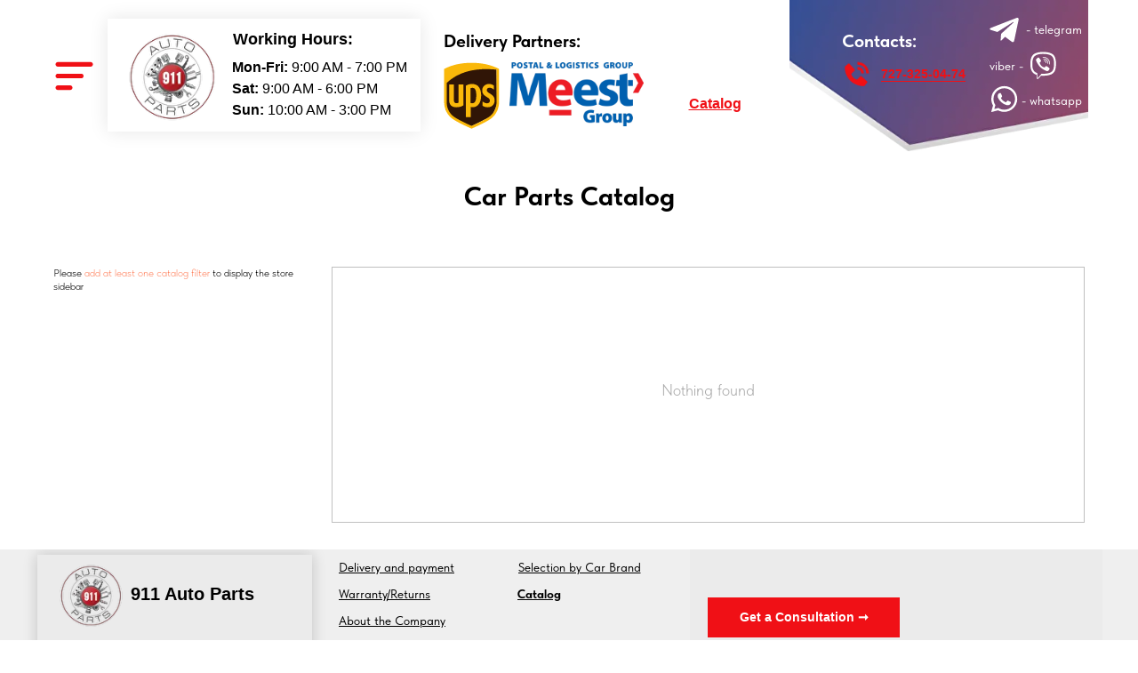

--- FILE ---
content_type: text/html; charset=UTF-8
request_url: https://911autopartscorp.com/catalog
body_size: 21080
content:
<!DOCTYPE html> <html lang="en"> <head> <meta charset="utf-8" /> <meta http-equiv="Content-Type" content="text/html; charset=utf-8" /> <meta name="viewport" content="width=device-width, initial-scale=1.0" /> <!--metatextblock--> <title>Car Parts Catalog - 911 Auto Parts</title> <meta property="og:url" content="https://911autopartscorp.com/catalog" /> <meta property="og:title" content="Car Parts Catalog - 911 Auto Parts" /> <meta property="og:description" content="" /> <meta property="og:type" content="website" /> <link rel="canonical" href="https://911autopartscorp.com/catalog"> <!--/metatextblock--> <meta name="format-detection" content="telephone=no" /> <meta http-equiv="x-dns-prefetch-control" content="on"> <link rel="dns-prefetch" href="https://ws.tildacdn.com"> <link rel="dns-prefetch" href="https://static.tildacdn.one"> <link rel="shortcut icon" href="https://static.tildacdn.one/tild6563-6238-4731-b132-636436366264/favicon.ico" type="image/x-icon" /> <!-- Assets --> <script src="https://neo.tildacdn.com/js/tilda-fallback-1.0.min.js" async charset="utf-8"></script> <link rel="stylesheet" href="https://static.tildacdn.one/css/tilda-grid-3.0.min.css" type="text/css" media="all" onerror="this.loaderr='y';"/> <link rel="stylesheet" href="https://static.tildacdn.one/ws/project6914097/tilda-blocks-page34695632.min.css?t=1737334545" type="text/css" media="all" onerror="this.loaderr='y';" /> <link rel="stylesheet" href="https://static.tildacdn.one/css/tilda-animation-2.0.min.css" type="text/css" media="all" onerror="this.loaderr='y';" /> <link rel="stylesheet" href="https://static.tildacdn.one/css/tilda-popup-1.1.min.css" type="text/css" media="print" onload="this.media='all';" onerror="this.loaderr='y';" /> <noscript><link rel="stylesheet" href="https://static.tildacdn.one/css/tilda-popup-1.1.min.css" type="text/css" media="all" /></noscript> <link rel="stylesheet" href="https://static.tildacdn.one/css/tilda-slds-1.4.min.css" type="text/css" media="print" onload="this.media='all';" onerror="this.loaderr='y';" /> <noscript><link rel="stylesheet" href="https://static.tildacdn.one/css/tilda-slds-1.4.min.css" type="text/css" media="all" /></noscript> <link rel="stylesheet" href="https://static.tildacdn.one/css/tilda-catalog-1.1.min.css" type="text/css" media="print" onload="this.media='all';" onerror="this.loaderr='y';" /> <noscript><link rel="stylesheet" href="https://static.tildacdn.one/css/tilda-catalog-1.1.min.css" type="text/css" media="all" /></noscript> <link rel="stylesheet" href="https://static.tildacdn.one/css/tilda-forms-1.0.min.css" type="text/css" media="all" onerror="this.loaderr='y';" /> <link rel="stylesheet" href="https://static.tildacdn.one/css/tilda-cart-1.0.min.css" type="text/css" media="all" onerror="this.loaderr='y';" /> <link rel="stylesheet" href="https://static.tildacdn.one/css/tilda-zoom-2.0.min.css" type="text/css" media="print" onload="this.media='all';" onerror="this.loaderr='y';" /> <noscript><link rel="stylesheet" href="https://static.tildacdn.one/css/tilda-zoom-2.0.min.css" type="text/css" media="all" /></noscript> <link rel="stylesheet" href="https://static.tildacdn.one/css/fonts-tildasans.css" type="text/css" media="all" onerror="this.loaderr='y';" /> <script nomodule src="https://static.tildacdn.one/js/tilda-polyfill-1.0.min.js" charset="utf-8"></script> <script type="text/javascript">function t_onReady(func) {if(document.readyState!='loading') {func();} else {document.addEventListener('DOMContentLoaded',func);}}
function t_onFuncLoad(funcName,okFunc,time) {if(typeof window[funcName]==='function') {okFunc();} else {setTimeout(function() {t_onFuncLoad(funcName,okFunc,time);},(time||100));}}function t_throttle(fn,threshhold,scope) {return function() {fn.apply(scope||this,arguments);};}function t396_initialScale(t){t=document.getElementById("rec"+t);if(t){t=t.querySelector(".t396__artboard");if(t){var e,r=document.documentElement.clientWidth,a=[];if(i=t.getAttribute("data-artboard-screens"))for(var i=i.split(","),l=0;l<i.length;l++)a[l]=parseInt(i[l],10);else a=[320,480,640,960,1200];for(l=0;l<a.length;l++){var n=a[l];n<=r&&(e=n)}var o="edit"===window.allrecords.getAttribute("data-tilda-mode"),d="center"===t396_getFieldValue(t,"valign",e,a),c="grid"===t396_getFieldValue(t,"upscale",e,a),s=t396_getFieldValue(t,"height_vh",e,a),u=t396_getFieldValue(t,"height",e,a),g=!!window.opr&&!!window.opr.addons||!!window.opera||-1!==navigator.userAgent.indexOf(" OPR/");if(!o&&d&&!c&&!s&&u&&!g){for(var _=parseFloat((r/e).toFixed(3)),f=[t,t.querySelector(".t396__carrier"),t.querySelector(".t396__filter")],l=0;l<f.length;l++)f[l].style.height=Math.floor(parseInt(u,10)*_)+"px";t396_scaleInitial__getElementsToScale(t).forEach(function(t){t.style.zoom=_})}}}}function t396_scaleInitial__getElementsToScale(t){return t?Array.prototype.slice.call(t.children).filter(function(t){return t&&(t.classList.contains("t396__elem")||t.classList.contains("t396__group"))}):[]}function t396_getFieldValue(t,e,r,a){var i=a[a.length-1],l=r===i?t.getAttribute("data-artboard-"+e):t.getAttribute("data-artboard-"+e+"-res-"+r);if(!l)for(var n=0;n<a.length;n++){var o=a[n];if(!(o<=r)&&(l=o===i?t.getAttribute("data-artboard-"+e):t.getAttribute("data-artboard-"+e+"-res-"+o)))break}return l}</script> <script src="https://static.tildacdn.one/js/tilda-scripts-3.0.min.js" charset="utf-8" defer onerror="this.loaderr='y';"></script> <script src="https://static.tildacdn.one/ws/project6914097/tilda-blocks-page34695632.min.js?t=1737334545" charset="utf-8" async onerror="this.loaderr='y';"></script> <script src="https://static.tildacdn.one/js/tilda-lazyload-1.0.min.js" charset="utf-8" async onerror="this.loaderr='y';"></script> <script src="https://static.tildacdn.one/js/tilda-animation-2.0.min.js" charset="utf-8" async onerror="this.loaderr='y';"></script> <script src="https://static.tildacdn.one/js/tilda-zero-1.1.min.js" charset="utf-8" async onerror="this.loaderr='y';"></script> <script src="https://static.tildacdn.one/js/hammer.min.js" charset="utf-8" async onerror="this.loaderr='y';"></script> <script src="https://static.tildacdn.one/js/tilda-slds-1.4.min.js" charset="utf-8" async onerror="this.loaderr='y';"></script> <script src="https://static.tildacdn.one/js/tilda-products-1.0.min.js" charset="utf-8" async onerror="this.loaderr='y';"></script> <script src="https://static.tildacdn.one/js/tilda-catalog-1.1.min.js" charset="utf-8" async onerror="this.loaderr='y';"></script> <script src="https://static.tildacdn.one/js/tilda-menu-1.0.min.js" charset="utf-8" async onerror="this.loaderr='y';"></script> <script src="https://static.tildacdn.one/js/tilda-forms-1.0.min.js" charset="utf-8" async onerror="this.loaderr='y';"></script> <script src="https://static.tildacdn.one/js/tilda-cart-1.0.min.js" charset="utf-8" async onerror="this.loaderr='y';"></script> <script src="https://static.tildacdn.one/js/tilda-widget-positions-1.0.min.js" charset="utf-8" async onerror="this.loaderr='y';"></script> <script src="https://static.tildacdn.one/js/tilda-popup-1.0.min.js" charset="utf-8" async onerror="this.loaderr='y';"></script> <script src="https://static.tildacdn.one/js/tilda-zero-forms-1.0.min.js" charset="utf-8" async onerror="this.loaderr='y';"></script> <script src="https://static.tildacdn.one/js/tilda-animation-sbs-1.0.min.js" charset="utf-8" async onerror="this.loaderr='y';"></script> <script src="https://static.tildacdn.one/js/tilda-zoom-2.0.min.js" charset="utf-8" async onerror="this.loaderr='y';"></script> <script src="https://static.tildacdn.one/js/tilda-zero-scale-1.0.min.js" charset="utf-8" async onerror="this.loaderr='y';"></script> <script src="https://static.tildacdn.one/js/tilda-skiplink-1.0.min.js" charset="utf-8" async onerror="this.loaderr='y';"></script> <script src="https://static.tildacdn.one/js/tilda-events-1.0.min.js" charset="utf-8" async onerror="this.loaderr='y';"></script> <script type="text/javascript">window.dataLayer=window.dataLayer||[];</script> <!-- Facebook Pixel Code --> <script type="text/javascript" data-tilda-cookie-type="advertising">setTimeout(function(){!function(f,b,e,v,n,t,s)
{if(f.fbq)return;n=f.fbq=function(){n.callMethod?n.callMethod.apply(n,arguments):n.queue.push(arguments)};if(!f._fbq)f._fbq=n;n.push=n;n.loaded=!0;n.version='2.0';n.agent='pltilda';n.queue=[];t=b.createElement(e);t.async=!0;t.src=v;s=b.getElementsByTagName(e)[0];s.parentNode.insertBefore(t,s)}(window,document,'script','https://connect.facebook.net/en_US/fbevents.js');fbq('init','244185341287756');fbq('track','PageView');},2000);</script> <!-- End Facebook Pixel Code --> <script type="text/javascript">(function() {if((/bot|google|yandex|baidu|bing|msn|duckduckbot|teoma|slurp|crawler|spider|robot|crawling|facebook/i.test(navigator.userAgent))===false&&typeof(sessionStorage)!='undefined'&&sessionStorage.getItem('visited')!=='y'&&document.visibilityState){var style=document.createElement('style');style.type='text/css';style.innerHTML='@media screen and (min-width: 980px) {.t-records {opacity: 0;}.t-records_animated {-webkit-transition: opacity ease-in-out .2s;-moz-transition: opacity ease-in-out .2s;-o-transition: opacity ease-in-out .2s;transition: opacity ease-in-out .2s;}.t-records.t-records_visible {opacity: 1;}}';document.getElementsByTagName('head')[0].appendChild(style);function t_setvisRecs(){var alr=document.querySelectorAll('.t-records');Array.prototype.forEach.call(alr,function(el) {el.classList.add("t-records_animated");});setTimeout(function() {Array.prototype.forEach.call(alr,function(el) {el.classList.add("t-records_visible");});sessionStorage.setItem("visited","y");},400);}
document.addEventListener('DOMContentLoaded',t_setvisRecs);}})();</script></head> <body class="t-body" style="margin:0;"> <!--allrecords--> <div id="allrecords" class="t-records" data-hook="blocks-collection-content-node" data-tilda-project-id="6914097" data-tilda-page-id="34695632" data-tilda-page-alias="catalog" data-tilda-formskey="c88b45cddf988abed9624afb76914097" data-tilda-lazy="yes" data-tilda-project-lang="EN" data-tilda-root-zone="one"> <!--header--> <header id="t-header" class="t-records" data-hook="blocks-collection-content-node" data-tilda-project-id="6914097" data-tilda-page-id="34695620" data-tilda-page-alias="header" data-tilda-formskey="c88b45cddf988abed9624afb76914097" data-tilda-lazy="yes" data-tilda-project-lang="EN" data-tilda-root-zone="one"> <div id="rec560535147" class="r t-rec" style=" " data-animationappear="off" data-record-type="396"> <!-- T396 --> <style>#rec560535147 .t396__artboard {height:170px;background-color:#ffffff;}#rec560535147 .t396__filter {height:170px;}#rec560535147 .t396__carrier{height:170px;background-position:center center;background-attachment:scroll;background-size:cover;background-repeat:no-repeat;}@media screen and (max-width:1199px) {#rec560535147 .t396__artboard,#rec560535147 .t396__filter,#rec560535147 .t396__carrier {}#rec560535147 .t396__filter {}#rec560535147 .t396__carrier {background-attachment:scroll;}}@media screen and (max-width:959px) {#rec560535147 .t396__artboard,#rec560535147 .t396__filter,#rec560535147 .t396__carrier {height:160px;}#rec560535147 .t396__filter {}#rec560535147 .t396__carrier {background-attachment:scroll;}}@media screen and (max-width:639px) {#rec560535147 .t396__artboard,#rec560535147 .t396__filter,#rec560535147 .t396__carrier {height:180px;}#rec560535147 .t396__filter {}#rec560535147 .t396__carrier {background-attachment:scroll;}}@media screen and (max-width:479px) {#rec560535147 .t396__artboard,#rec560535147 .t396__filter,#rec560535147 .t396__carrier {height:110px;}#rec560535147 .t396__filter {}#rec560535147 .t396__carrier {background-attachment:scroll;}}#rec560535147 .tn-elem[data-elem-id="1657391708088"]{z-index:1;top:21px;left:calc(50% - 176px + -343px);width:352px;height:127px;}#rec560535147 .tn-elem[data-elem-id="1657391708088"] .tn-atom{background-color:#ffffff;background-position:center center;border-color:transparent ;border-style:solid ;box-shadow:0px 0px 20px 0px rgba(0,0,0,0.1);}@media screen and (max-width:1199px) {#rec560535147 .tn-elem[data-elem-id="1657391708088"] {top:19px;left:calc(50% - 176px + -232px);width:332px;height:127px;}}@media screen and (max-width:959px) {#rec560535147 .tn-elem[data-elem-id="1657391708088"] {top:10px;left:calc(50% - 176px + -93px);}}@media screen and (max-width:639px) {#rec560535147 .tn-elem[data-elem-id="1657391708088"] {top:16px;left:calc(50% - 176px + 30px);width:396px;height:145px;}}@media screen and (max-width:479px) {#rec560535147 .tn-elem[data-elem-id="1657391708088"] {top:13px;left:calc(50% - 176px + 0px);width:300px;height:84px;}}#rec560535147 .tn-elem[data-elem-id="1657391708094"]{z-index:2;top:0px;left:calc(50% - 14% + 416px);width:28%;height:170px;}#rec560535147 .tn-elem[data-elem-id="1657391708094"] .tn-atom {background-position:center center;background-size:cover;background-repeat:no-repeat;border-color:transparent ;border-style:solid;}@media screen and (max-width:1199px) {#rec560535147 .tn-elem[data-elem-id="1657391708094"] {top:0px;left:calc(50% - 14% + 330px);width:31%;}}@media screen and (max-width:959px) {#rec560535147 .tn-elem[data-elem-id="1657391708094"] {top:-1px;left:calc(50% - 14% + 205px);width:36%;height:139px;}}@media screen and (max-width:639px) {#rec560535147 .tn-elem[data-elem-id="1657391708094"] {top:-330px;left:calc(50% - 14% + 566px);}}@media screen and (max-width:479px) {#rec560535147 .tn-elem[data-elem-id="1657391708094"] {top:-565px;left:calc(50% - 14% + 683px);}}#rec560535147 .tn-elem[data-elem-id="1657391708097"]{z-index:3;top:54px;left:calc(50% - 31.5px + -557px);width:63px;height:auto;}#rec560535147 .tn-elem[data-elem-id="1657391708097"] .tn-atom{background-position:center center;border-color:transparent ;border-style:solid;}@media screen and (max-width:1199px) {#rec560535147 .tn-elem[data-elem-id="1657391708097"] {top:48px;left:calc(50% - 31.5px + -441px);height:auto;}}@media screen and (max-width:959px) {#rec560535147 .tn-elem[data-elem-id="1657391708097"] {top:42px;left:calc(50% - 31.5px + -288px);height:auto;}}@media screen and (max-width:639px) {#rec560535147 .tn-elem[data-elem-id="1657391708097"] {top:93px;left:calc(50% - 31.5px + -206px);height:auto;}}@media screen and (max-width:479px) {#rec560535147 .tn-elem[data-elem-id="1657391708097"] {top:23px;left:calc(50% - 31.5px + -119px);height:auto;}}#rec560535147 .tn-elem[data-elem-id="1657391708102"]{color:#000000;z-index:4;top:64px;left:calc(50% - 103px + -276px);width:206px;height:auto;}#rec560535147 .tn-elem[data-elem-id="1657391708102"] .tn-atom{color:#000000;font-size:16px;font-family:'Arial',Arial,sans-serif;line-height:1.55;font-weight:400;background-position:center center;border-color:transparent ;border-style:solid;}@media screen and (max-width:1199px) {#rec560535147 .tn-elem[data-elem-id="1657391708102"] {top:62px;left:calc(50% - 103px + -177px);height:auto;}}@media screen and (max-width:959px) {#rec560535147 .tn-elem[data-elem-id="1657391708102"] {top:54px;left:calc(50% - 103px + -41px);height:auto;}}@media screen and (max-width:639px) {#rec560535147 .tn-elem[data-elem-id="1657391708102"] {top:57px;left:calc(50% - 103px + -64px);width:179px;height:auto;}#rec560535147 .tn-elem[data-elem-id="1657391708102"] .tn-atom{font-size:14px;}}@media screen and (max-width:479px) {#rec560535147 .tn-elem[data-elem-id="1657391708102"] {top:-463px;left:calc(50% - 103px + 540px);width:117px;height:auto;}#rec560535147 .tn-elem[data-elem-id="1657391708102"] {text-align:left;}#rec560535147 .tn-elem[data-elem-id="1657391708102"] .tn-atom{font-size:11px;}}#rec560535147 .tn-elem[data-elem-id="1657391708105"]{color:#f01016;text-align:center;z-index:5;top:105px;left:calc(50% - 38px + 164px);width:76px;height:auto;}#rec560535147 .tn-elem[data-elem-id="1657391708105"] .tn-atom{color:#f01016;font-size:16px;font-family:'Arial',Arial,sans-serif;line-height:1.55;font-weight:700;background-position:center center;border-color:transparent ;border-style:solid;}@media screen and (max-width:1199px) {#rec560535147 .tn-elem[data-elem-id="1657391708105"] {top:124px;left:calc(50% - 38px + 209px);height:auto;}}@media screen and (max-width:959px) {#rec560535147 .tn-elem[data-elem-id="1657391708105"] {top:113px;left:calc(50% - 38px + 128px);height:auto;}#rec560535147 .tn-elem[data-elem-id="1657391708105"] {text-align:left;}}@media screen and (max-width:639px) {#rec560535147 .tn-elem[data-elem-id="1657391708105"] {top:130px;left:calc(50% - 38px + -121px);width:68px;height:auto;}}@media screen and (max-width:479px) {#rec560535147 .tn-elem[data-elem-id="1657391708105"] {top:42px;left:calc(50% - 38px + 31px);height:auto;}#rec560535147 .tn-elem[data-elem-id="1657391708105"] {text-align:right;}}#rec560535147 .tn-elem[data-elem-id="1657391708108"]{z-index:6;top:30px;left:calc(50% - 54px + -446px);width:108px;height:auto;}#rec560535147 .tn-elem[data-elem-id="1657391708108"] .tn-atom{background-position:center center;border-color:transparent ;border-style:solid;}@media screen and (max-width:1199px) {#rec560535147 .tn-elem[data-elem-id="1657391708108"] {top:28px;left:calc(50% - 54px + -337px);height:auto;}}@media screen and (max-width:959px) {#rec560535147 .tn-elem[data-elem-id="1657391708108"] {top:17px;left:calc(50% - 54px + -198px);height:auto;}}@media screen and (max-width:639px) {#rec560535147 .tn-elem[data-elem-id="1657391708108"] {top:29px;left:calc(50% - 54px + -203px);width:63px;height:auto;}}@media screen and (max-width:479px) {#rec560535147 .tn-elem[data-elem-id="1657391708108"] {top:23px;left:calc(50% - 54px + 111px);height:auto;}}#rec560535147 .tn-elem[data-elem-id="1657391708112"]{color:#000000;z-index:7;top:31px;left:calc(50% - 72.5px + -306px);width:145px;height:auto;}#rec560535147 .tn-elem[data-elem-id="1657391708112"] .tn-atom{color:#000000;font-size:18px;font-family:'Arial',Arial,sans-serif;line-height:1.55;font-weight:400;background-position:center center;border-color:transparent ;border-style:solid;}@media screen and (max-width:1199px) {#rec560535147 .tn-elem[data-elem-id="1657391708112"] {top:27px;left:calc(50% - 72.5px + -207px);height:auto;}}@media screen and (max-width:959px) {#rec560535147 .tn-elem[data-elem-id="1657391708112"] {top:19px;left:calc(50% - 72.5px + -71px);height:auto;}}@media screen and (max-width:639px) {#rec560535147 .tn-elem[data-elem-id="1657391708112"] {top:26px;left:calc(50% - 72.5px + -85px);width:139px;height:auto;}#rec560535147 .tn-elem[data-elem-id="1657391708112"] .tn-atom{font-size:16px;}}@media screen and (max-width:479px) {#rec560535147 .tn-elem[data-elem-id="1657391708112"] {top:-479px;left:calc(50% - 72.5px + 523px);width:117px;height:auto;}#rec560535147 .tn-elem[data-elem-id="1657391708112"] {text-align:left;}#rec560535147 .tn-elem[data-elem-id="1657391708112"] .tn-atom{font-size:11px;}}#rec560535147 .tn-elem[data-elem-id="1657391708115"]{color:#ffffff;z-index:8;top:73px;left:calc(50% - 66.5px + 417px);width:133px;height:auto;}#rec560535147 .tn-elem[data-elem-id="1657391708115"] .tn-atom{color:#ffffff;font-size:14px;font-family:'Arial',Arial,sans-serif;line-height:1.55;font-weight:400;background-position:center center;border-color:transparent ;border-style:solid;}@media screen and (max-width:1199px) {#rec560535147 .tn-elem[data-elem-id="1657391708115"] {top:70px;left:calc(50% - 66.5px + 307px);height:auto;}}@media screen and (max-width:959px) {#rec560535147 .tn-elem[data-elem-id="1657391708115"] {top:55px;left:calc(50% - 66.5px + 212px);height:auto;}}@media screen and (max-width:639px) {#rec560535147 .tn-elem[data-elem-id="1657391708115"] {top:65px;left:calc(50% - 66.5px + 139px);height:auto;}#rec560535147 .tn-elem[data-elem-id="1657391708115"]{color:#000000;}#rec560535147 .tn-elem[data-elem-id="1657391708115"] .tn-atom{color:#000000;}}@media screen and (max-width:479px) {#rec560535147 .tn-elem[data-elem-id="1657391708115"] {top:-537px;left:calc(50% - 66.5px + 871px);height:auto;}#rec560535147 .tn-elem[data-elem-id="1657391708115"] {text-align:left;}}#rec560535147 .tn-elem[data-elem-id="1657391708119"]{z-index:9;top:67px;left:calc(50% - 17px + 323px);width:34px;height:auto;}#rec560535147 .tn-elem[data-elem-id="1657391708119"] .tn-atom{background-position:center center;border-color:transparent ;border-style:solid;}@media screen and (max-width:1199px) {#rec560535147 .tn-elem[data-elem-id="1657391708119"] {top:64px;left:calc(50% - 17px + 211px);height:auto;}}@media screen and (max-width:959px) {#rec560535147 .tn-elem[data-elem-id="1657391708119"] {top:50px;left:calc(50% - 17px + 121px);height:auto;}}@media screen and (max-width:639px) {#rec560535147 .tn-elem[data-elem-id="1657391708119"] {top:59px;left:calc(50% - 17px + 49px);height:auto;}}@media screen and (max-width:479px) {#rec560535147 .tn-elem[data-elem-id="1657391708119"] {top:-533px;left:calc(50% - 17px + 758px);height:auto;}}#rec560535147 .tn-elem[data-elem-id="1657391708124"]{color:#ffffff;z-index:10;top:31px;left:calc(50% - 79.5px + 386px);width:159px;height:auto;}#rec560535147 .tn-elem[data-elem-id="1657391708124"] .tn-atom{color:#ffffff;font-size:20px;font-family:'TildaSans',Arial,sans-serif;line-height:1.55;font-weight:700;background-position:center center;border-color:transparent ;border-style:solid;}@media screen and (max-width:1199px) {#rec560535147 .tn-elem[data-elem-id="1657391708124"] {top:27px;left:calc(50% - 79.5px + 274px);height:auto;}}@media screen and (max-width:959px) {#rec560535147 .tn-elem[data-elem-id="1657391708124"] {top:21px;left:calc(50% - 79.5px + 184px);height:auto;}#rec560535147 .tn-elem[data-elem-id="1657391708124"] .tn-atom{font-size:16px;}}@media screen and (max-width:639px) {#rec560535147 .tn-elem[data-elem-id="1657391708124"] {top:26px;left:calc(50% - 79.5px + 112px);height:auto;}#rec560535147 .tn-elem[data-elem-id="1657391708124"]{color:#000000;}#rec560535147 .tn-elem[data-elem-id="1657391708124"] .tn-atom{color:#000000;}}@media screen and (max-width:479px) {#rec560535147 .tn-elem[data-elem-id="1657391708124"] {top:-565px;left:calc(50% - 79.5px + 788px);width:94px;height:auto;}}#rec560535147 .tn-elem[data-elem-id="1657391708126"]{z-index:11;top:70px;left:calc(50% - 31.5px + -110px);width:63px;height:auto;}#rec560535147 .tn-elem[data-elem-id="1657391708126"] .tn-atom{background-position:center center;border-color:transparent ;border-style:solid;}@media screen and (max-width:1199px) {#rec560535147 .tn-elem[data-elem-id="1657391708126"] {top:65px;left:calc(50% - 31.5px + -23px);height:auto;}}@media screen and (max-width:959px) {#rec560535147 .tn-elem[data-elem-id="1657391708126"] {top:299px;left:calc(50% - 31.5px + 670px);width:57px;height:auto;}}@media screen and (max-width:639px) {#rec560535147 .tn-elem[data-elem-id="1657391708126"] {top:105px;left:calc(50% - 31.5px + 183px);width:40px;height:auto;}}@media screen and (max-width:479px) {#rec560535147 .tn-elem[data-elem-id="1657391708126"] {top:-145px;left:calc(50% - 31.5px + 907px);height:auto;}}#rec560535147 .tn-elem[data-elem-id="1657391708130"]{color:#000000;z-index:12;top:31px;left:calc(50% - 85.5px + -56px);width:171px;height:auto;}#rec560535147 .tn-elem[data-elem-id="1657391708130"] .tn-atom{color:#000000;font-size:20px;font-family:'TildaSans',Arial,sans-serif;line-height:1.55;font-weight:700;background-position:center center;border-color:transparent ;border-style:solid;}@media screen and (max-width:1199px) {#rec560535147 .tn-elem[data-elem-id="1657391708130"] {top:26px;left:calc(50% - 85.5px + 31px);height:auto;}}@media screen and (max-width:959px) {#rec560535147 .tn-elem[data-elem-id="1657391708130"] {top:315px;left:calc(50% - 85.5px + 551px);width:181px;height:auto;}}@media screen and (max-width:639px) {#rec560535147 .tn-elem[data-elem-id="1657391708130"] {top:130px;left:calc(50% - 85.5px + -13px);width:131px;height:auto;}#rec560535147 .tn-elem[data-elem-id="1657391708130"] .tn-atom{font-size:16px;}}@media screen and (max-width:479px) {#rec560535147 .tn-elem[data-elem-id="1657391708130"] {top:-137px;left:calc(50% - 85.5px + 782px);height:auto;}}#rec560535147 .tn-elem[data-elem-id="1657391708133"]{z-index:13;top:53px;left:calc(50% - 20.5px + 533px);width:41px;height:auto;}#rec560535147 .tn-elem[data-elem-id="1657391708133"] .tn-atom{background-position:center center;border-color:transparent ;border-style:solid;}@media screen and (max-width:1199px) {#rec560535147 .tn-elem[data-elem-id="1657391708133"] {top:53px;left:calc(50% - 20.5px + 429px);height:auto;}}@media screen and (max-width:959px) {#rec560535147 .tn-elem[data-elem-id="1657391708133"] {top:441px;left:calc(50% - 20.5px + 669px);height:auto;}}@media screen and (max-width:639px) {#rec560535147 .tn-elem[data-elem-id="1657391708133"] {top:-204px;left:calc(50% - 20.5px + 736px);height:auto;}}@media screen and (max-width:479px) {#rec560535147 .tn-elem[data-elem-id="1657391708133"] {top:-642px;left:calc(50% - 20.5px + 547px);height:auto;}}#rec560535147 .tn-elem[data-elem-id="1657391708139"]{z-index:14;top:14px;left:calc(50% - 19.5px + 489px);width:39px;height:auto;}@media (min-width:1200px) {#rec560535147 .tn-elem.t396__elem--anim-hidden[data-elem-id="1657391708139"] {opacity:0;}}#rec560535147 .tn-elem[data-elem-id="1657391708139"] .tn-atom{background-position:center center;border-color:transparent ;border-style:solid;}@media screen and (max-width:1199px) {#rec560535147 .tn-elem[data-elem-id="1657391708139"] {top:10px;left:calc(50% - 19.5px + 383px);height:auto;}}@media screen and (max-width:959px) {#rec560535147 .tn-elem[data-elem-id="1657391708139"] {top:442px;left:calc(50% - 19.5px + 481px);height:auto;}}@media screen and (max-width:639px) {#rec560535147 .tn-elem[data-elem-id="1657391708139"] {top:-203px;left:calc(50% - 19.5px + 548px);height:auto;}}@media screen and (max-width:479px) {#rec560535147 .tn-elem[data-elem-id="1657391708139"] {top:-641px;left:calc(50% - 19.5px + 359px);height:auto;}}#rec560535147 .tn-elem[data-elem-id="1657391708142"]{z-index:15;top:92px;left:calc(50% - 19.5px + 489px);width:39px;height:auto;}#rec560535147 .tn-elem[data-elem-id="1657391708142"] .tn-atom{background-position:center center;border-color:transparent ;border-style:solid;}@media screen and (max-width:1199px) {#rec560535147 .tn-elem[data-elem-id="1657391708142"] {top:92px;left:calc(50% - 19.5px + 383px);height:auto;}}@media screen and (max-width:959px) {#rec560535147 .tn-elem[data-elem-id="1657391708142"] {top:442px;left:calc(50% - 19.5px + 715px);height:auto;}}@media screen and (max-width:639px) {#rec560535147 .tn-elem[data-elem-id="1657391708142"] {top:-203px;left:calc(50% - 19.5px + 782px);height:auto;}}@media screen and (max-width:479px) {#rec560535147 .tn-elem[data-elem-id="1657391708142"] {top:-641px;left:calc(50% - 19.5px + 593px);height:auto;}}#rec560535147 .tn-elem[data-elem-id="1657391708146"]{color:#ffffff;z-index:16;top:23px;left:calc(50% - 34px + 548px);width:68px;height:auto;}#rec560535147 .tn-elem[data-elem-id="1657391708146"] .tn-atom{color:#ffffff;font-size:14px;font-family:'TildaSans',Arial,sans-serif;line-height:1.55;font-weight:400;background-position:center center;border-color:transparent ;border-style:solid;}@media screen and (max-width:1199px) {#rec560535147 .tn-elem[data-elem-id="1657391708146"] {top:19px;left:calc(50% - 34px + 436px);height:auto;}}@media screen and (max-width:959px) {#rec560535147 .tn-elem[data-elem-id="1657391708146"] {top:450px;left:calc(50% - 34px + 546px);height:auto;}}@media screen and (max-width:639px) {#rec560535147 .tn-elem[data-elem-id="1657391708146"] {top:-195px;left:calc(50% - 34px + 612px);height:auto;}}@media screen and (max-width:479px) {#rec560535147 .tn-elem[data-elem-id="1657391708146"] {top:-633px;left:calc(50% - 34px + 421px);height:auto;}}#rec560535147 .tn-elem[data-elem-id="1657391708148"]{color:#ffffff;text-align:right;z-index:17;top:64px;left:calc(50% - 21.5px + 489px);width:43px;height:auto;}#rec560535147 .tn-elem[data-elem-id="1657391708148"] .tn-atom{color:#ffffff;font-size:14px;font-family:'TildaSans',Arial,sans-serif;line-height:1.55;font-weight:400;background-position:center center;border-color:transparent ;border-style:solid;}@media screen and (max-width:1199px) {#rec560535147 .tn-elem[data-elem-id="1657391708148"] {top:62px;left:calc(50% - 21.5px + 385px);height:auto;}}@media screen and (max-width:959px) {#rec560535147 .tn-elem[data-elem-id="1657391708148"] {top:450px;left:calc(50% - 21.5px + 615px);height:auto;}}@media screen and (max-width:639px) {#rec560535147 .tn-elem[data-elem-id="1657391708148"] {top:-195px;left:calc(50% - 21.5px + 682px);height:auto;}}@media screen and (max-width:479px) {#rec560535147 .tn-elem[data-elem-id="1657391708148"] {top:-633px;left:calc(50% - 21.5px + 493px);height:auto;}}#rec560535147 .tn-elem[data-elem-id="1657391708151"]{color:#ffffff;z-index:18;top:103px;left:calc(50% - 39px + 548px);width:78px;height:auto;}#rec560535147 .tn-elem[data-elem-id="1657391708151"] .tn-atom{color:#ffffff;font-size:14px;font-family:'TildaSans',Arial,sans-serif;line-height:1.55;font-weight:400;background-position:center center;border-color:transparent ;border-style:solid;}@media screen and (max-width:1199px) {#rec560535147 .tn-elem[data-elem-id="1657391708151"] {top:102px;left:calc(50% - 39px + 441px);height:auto;}}@media screen and (max-width:959px) {#rec560535147 .tn-elem[data-elem-id="1657391708151"] {top:450px;left:calc(50% - 39px + 786px);height:auto;}}@media screen and (max-width:639px) {#rec560535147 .tn-elem[data-elem-id="1657391708151"] {top:-195px;left:calc(50% - 39px + 852px);height:auto;}}@media screen and (max-width:479px) {#rec560535147 .tn-elem[data-elem-id="1657391708151"] {top:-633px;left:calc(50% - 39px + 661px);height:auto;}}#rec560535147 .tn-elem[data-elem-id="1678308195795"]{z-index:19;top:70px;left:calc(50% - 75.5px + 8px);width:151px;height:auto;}#rec560535147 .tn-elem[data-elem-id="1678308195795"] .tn-atom{background-position:center center;border-color:transparent ;border-style:solid;}@media screen and (max-width:1199px) {#rec560535147 .tn-elem[data-elem-id="1678308195795"] {top:65px;left:calc(50% - 75.5px + 96px);height:auto;}}@media screen and (max-width:959px) {#rec560535147 .tn-elem[data-elem-id="1678308195795"] {top:306px;left:calc(50% - 75.5px + 777px);width:113px;height:auto;}}@media screen and (max-width:639px) {#rec560535147 .tn-elem[data-elem-id="1678308195795"] {top:106px;left:calc(50% - 75.5px + 109px);width:92px;height:auto;}}@media screen and (max-width:479px) {#rec560535147 .tn-elem[data-elem-id="1678308195795"] {top:-135pxpx;left:calc(50% - 75.5px + 917pxpx);height:auto;}}</style> <div class='t396'> <div class="t396__artboard" data-artboard-recid="560535147" data-artboard-screens="320,480,640,960,1200" data-artboard-height="170" data-artboard-valign="center" data-artboard-upscale="grid" data-artboard-height-res-320="110" data-artboard-upscale-res-320="window" data-artboard-height-res-480="180" data-artboard-height-res-640="160"> <div class="t396__carrier" data-artboard-recid="560535147"></div> <div class="t396__filter" data-artboard-recid="560535147"></div> <div class='t396__elem tn-elem tn-elem__5605351471657391708088' data-elem-id='1657391708088' data-elem-type='shape' data-field-top-value="21" data-field-left-value="-343" data-field-height-value="127" data-field-width-value="352" data-field-axisy-value="top" data-field-axisx-value="center" data-field-container-value="grid" data-field-topunits-value="px" data-field-leftunits-value="px" data-field-heightunits-value="px" data-field-widthunits-value="px" data-field-top-res-320-value="13" data-field-left-res-320-value="0" data-field-height-res-320-value="84" data-field-width-res-320-value="300" data-field-top-res-480-value="16" data-field-left-res-480-value="30" data-field-height-res-480-value="145" data-field-width-res-480-value="396" data-field-top-res-640-value="10" data-field-left-res-640-value="-93" data-field-top-res-960-value="19" data-field-left-res-960-value="-232" data-field-height-res-960-value="127" data-field-width-res-960-value="332"> <div class='tn-atom'> </div> </div> <div class='t396__elem tn-elem tn-elem__5605351471657391708094' data-elem-id='1657391708094' data-elem-type='shape' data-field-top-value="0" data-field-left-value="416" data-field-height-value="170" data-field-width-value="28" data-field-axisy-value="top" data-field-axisx-value="center" data-field-container-value="grid" data-field-topunits-value="px" data-field-leftunits-value="px" data-field-heightunits-value="px" data-field-widthunits-value="%" data-field-top-res-320-value="-565" data-field-left-res-320-value="683" data-field-top-res-480-value="-330" data-field-left-res-480-value="566" data-field-top-res-640-value="-1" data-field-left-res-640-value="205" data-field-height-res-640-value="139" data-field-width-res-640-value="36" data-field-top-res-960-value="0" data-field-left-res-960-value="330" data-field-width-res-960-value="31"> <div class='tn-atom t-bgimg' data-original="https://static.tildacdn.one/tild6232-3563-4837-a630-376666323930/1500x1055_3.png"
aria-label='' role="img"> </div> </div> <div class='t396__elem tn-elem tn-elem__5605351471657391708097' data-elem-id='1657391708097' data-elem-type='image' data-field-top-value="54" data-field-left-value="-557" data-field-width-value="63" data-field-axisy-value="top" data-field-axisx-value="center" data-field-container-value="grid" data-field-topunits-value="px" data-field-leftunits-value="px" data-field-heightunits-value="" data-field-widthunits-value="px" data-field-filewidth-value="80" data-field-fileheight-value="80" data-field-top-res-320-value="23" data-field-left-res-320-value="-119" data-field-top-res-480-value="93" data-field-left-res-480-value="-206" data-field-top-res-640-value="42" data-field-left-res-640-value="-288" data-field-top-res-960-value="48" data-field-left-res-960-value="-441"> <a class='tn-atom' href="#menuopen"> <img class='tn-atom__img t-img' data-original='https://static.tildacdn.one/tild3730-6135-4637-b662-313466336230/bx-menu-alt-leftsvg.svg' alt='' imgfield='tn_img_1657391708097' /> </a> </div> <div class='t396__elem tn-elem tn-elem__5605351471657391708102' data-elem-id='1657391708102' data-elem-type='text' data-field-top-value="64" data-field-left-value="-276" data-field-width-value="206" data-field-axisy-value="top" data-field-axisx-value="center" data-field-container-value="grid" data-field-topunits-value="px" data-field-leftunits-value="px" data-field-heightunits-value="" data-field-widthunits-value="px" data-field-top-res-320-value="-463" data-field-left-res-320-value="540" data-field-width-res-320-value="117" data-field-top-res-480-value="57" data-field-left-res-480-value="-64" data-field-width-res-480-value="179" data-field-top-res-640-value="54" data-field-left-res-640-value="-41" data-field-top-res-960-value="62" data-field-left-res-960-value="-177"> <div class='tn-atom'field='tn_text_1657391708102'><strong>Mon-Fri:</strong> 9:00 AM - 7:00 PM<br><strong>Sat:</strong> 9:00 AM - 6:00 PM<br><strong>Sun:</strong> 10:00 AM - 3:00 PM</div> </div> <div class='t396__elem tn-elem tn-elem__5605351471657391708105' data-elem-id='1657391708105' data-elem-type='text' data-field-top-value="105" data-field-left-value="164" data-field-width-value="76" data-field-axisy-value="top" data-field-axisx-value="center" data-field-container-value="grid" data-field-topunits-value="px" data-field-leftunits-value="px" data-field-heightunits-value="" data-field-widthunits-value="px" data-field-top-res-320-value="42" data-field-left-res-320-value="31" data-field-top-res-480-value="130" data-field-left-res-480-value="-121" data-field-width-res-480-value="68" data-field-top-res-640-value="113" data-field-left-res-640-value="128" data-field-top-res-960-value="124" data-field-left-res-960-value="209"> <div class='tn-atom'><a href="/catalog"style="color: inherit"><u>Catalog</u></a></div> </div> <div class='t396__elem tn-elem tn-elem__5605351471657391708108' data-elem-id='1657391708108' data-elem-type='image' data-field-top-value="30" data-field-left-value="-446" data-field-width-value="108" data-field-axisy-value="top" data-field-axisx-value="center" data-field-container-value="grid" data-field-topunits-value="px" data-field-leftunits-value="px" data-field-heightunits-value="" data-field-widthunits-value="px" data-field-filewidth-value="488" data-field-fileheight-value="511" data-field-top-res-320-value="23" data-field-left-res-320-value="111" data-field-top-res-480-value="29" data-field-left-res-480-value="-203" data-field-width-res-480-value="63" data-field-top-res-640-value="17" data-field-left-res-640-value="-198" data-field-top-res-960-value="28" data-field-left-res-960-value="-337"> <a class='tn-atom' href="/"> <img class='tn-atom__img t-img' data-original='https://static.tildacdn.one/tild3664-3062-4230-a232-633165383938/IMG_5907__2_-removeb.png' alt='' imgfield='tn_img_1657391708108' /> </a> </div> <div class='t396__elem tn-elem tn-elem__5605351471657391708112' data-elem-id='1657391708112' data-elem-type='text' data-field-top-value="31" data-field-left-value="-306" data-field-width-value="145" data-field-axisy-value="top" data-field-axisx-value="center" data-field-container-value="grid" data-field-topunits-value="px" data-field-leftunits-value="px" data-field-heightunits-value="" data-field-widthunits-value="px" data-field-top-res-320-value="-479" data-field-left-res-320-value="523" data-field-width-res-320-value="117" data-field-top-res-480-value="26" data-field-left-res-480-value="-85" data-field-width-res-480-value="139" data-field-top-res-640-value="19" data-field-left-res-640-value="-71" data-field-top-res-960-value="27" data-field-left-res-960-value="-207"> <div class='tn-atom'field='tn_text_1657391708112'><strong>Working Hours:</strong></div> </div> <div class='t396__elem tn-elem tn-elem__5605351471657391708115' data-elem-id='1657391708115' data-elem-type='text' data-field-top-value="73" data-field-left-value="417" data-field-width-value="133" data-field-axisy-value="top" data-field-axisx-value="center" data-field-container-value="grid" data-field-topunits-value="px" data-field-leftunits-value="px" data-field-heightunits-value="" data-field-widthunits-value="px" data-field-top-res-320-value="-537" data-field-left-res-320-value="871" data-field-top-res-480-value="65" data-field-left-res-480-value="139" data-field-top-res-640-value="55" data-field-left-res-640-value="212" data-field-top-res-960-value="70" data-field-left-res-960-value="307"> <div class='tn-atom'field='tn_text_1657391708115'><a href="tel:7273250474" target="_blank" rel="noreferrer noopener" style="color: rgb(240, 16, 22); border-bottom: 1px solid rgb(240, 16, 22); box-shadow: none; text-decoration: none;"><strong>727-325-04-74</strong></a></div> </div> <div class='t396__elem tn-elem tn-elem__5605351471657391708119' data-elem-id='1657391708119' data-elem-type='image' data-field-top-value="67" data-field-left-value="323" data-field-width-value="34" data-field-axisy-value="top" data-field-axisx-value="center" data-field-container-value="grid" data-field-topunits-value="px" data-field-leftunits-value="px" data-field-heightunits-value="" data-field-widthunits-value="px" data-field-filewidth-value="150" data-field-fileheight-value="150" data-field-top-res-320-value="-533" data-field-left-res-320-value="758" data-field-top-res-480-value="59" data-field-left-res-480-value="49" data-field-top-res-640-value="50" data-field-left-res-640-value="121" data-field-top-res-960-value="64" data-field-left-res-960-value="211"> <a class='tn-atom' href="/"> <img class='tn-atom__img t-img' data-original='https://static.tildacdn.one/tild3037-3963-4839-b761-346166363761/Group_4.png' alt='' imgfield='tn_img_1657391708119' /> </a> </div> <div class='t396__elem tn-elem tn-elem__5605351471657391708124' data-elem-id='1657391708124' data-elem-type='text' data-field-top-value="31" data-field-left-value="386" data-field-width-value="159" data-field-axisy-value="top" data-field-axisx-value="center" data-field-container-value="grid" data-field-topunits-value="px" data-field-leftunits-value="px" data-field-heightunits-value="" data-field-widthunits-value="px" data-field-top-res-320-value="-565" data-field-left-res-320-value="788" data-field-width-res-320-value="94" data-field-top-res-480-value="26" data-field-left-res-480-value="112" data-field-top-res-640-value="21" data-field-left-res-640-value="184" data-field-top-res-960-value="27" data-field-left-res-960-value="274"> <div class='tn-atom'field='tn_text_1657391708124'>Сontacts:</div> </div> <div class='t396__elem tn-elem tn-elem__5605351471657391708126' data-elem-id='1657391708126' data-elem-type='image' data-field-top-value="70" data-field-left-value="-110" data-field-width-value="63" data-field-axisy-value="top" data-field-axisx-value="center" data-field-container-value="grid" data-field-topunits-value="px" data-field-leftunits-value="px" data-field-heightunits-value="" data-field-widthunits-value="px" data-field-filewidth-value="52" data-field-fileheight-value="61" data-field-top-res-320-value="-145" data-field-left-res-320-value="907" data-field-top-res-480-value="105" data-field-left-res-480-value="183" data-field-width-res-480-value="40" data-field-top-res-640-value="299" data-field-left-res-640-value="670" data-field-width-res-640-value="57" data-field-top-res-960-value="65" data-field-left-res-960-value="-23"> <div class='tn-atom'> <img class='tn-atom__img t-img' data-original='https://static.tildacdn.one/tild3230-3066-4564-b833-306463623431/United_Parcel_Servic.svg' alt='' imgfield='tn_img_1657391708126' /> </div> </div> <div class='t396__elem tn-elem tn-elem__5605351471657391708130' data-elem-id='1657391708130' data-elem-type='text' data-field-top-value="31" data-field-left-value="-56" data-field-width-value="171" data-field-axisy-value="top" data-field-axisx-value="center" data-field-container-value="grid" data-field-topunits-value="px" data-field-leftunits-value="px" data-field-heightunits-value="" data-field-widthunits-value="px" data-field-top-res-320-value="-137" data-field-left-res-320-value="782" data-field-top-res-480-value="130" data-field-left-res-480-value="-13" data-field-width-res-480-value="131" data-field-top-res-640-value="315" data-field-left-res-640-value="551" data-field-width-res-640-value="181" data-field-top-res-960-value="26" data-field-left-res-960-value="31"> <div class='tn-atom'field='tn_text_1657391708130'>Delivery Partners:</div> </div> <div class='t396__elem tn-elem tn-elem__5605351471657391708133' data-elem-id='1657391708133' data-elem-type='image' data-field-top-value="53" data-field-left-value="533" data-field-width-value="41" data-field-axisy-value="top" data-field-axisx-value="center" data-field-container-value="grid" data-field-topunits-value="px" data-field-leftunits-value="px" data-field-heightunits-value="" data-field-widthunits-value="px" data-field-filewidth-value="150" data-field-fileheight-value="150" data-field-top-res-320-value="-642" data-field-left-res-320-value="547" data-field-top-res-480-value="-204" data-field-left-res-480-value="736" data-field-top-res-640-value="441" data-field-left-res-640-value="669" data-field-top-res-960-value="53" data-field-left-res-960-value="429"> <div class='tn-atom'> <img class='tn-atom__img t-img' data-original='https://static.tildacdn.one/tild3662-6238-4831-a366-303135393363/viber.svg' alt='' imgfield='tn_img_1657391708133' /> </div> </div> <div class='t396__elem tn-elem tn-elem__5605351471657391708139 ' data-elem-id='1657391708139' data-elem-type='image' data-field-top-value="14" data-field-left-value="489" data-field-width-value="39" data-field-axisy-value="top" data-field-axisx-value="center" data-field-container-value="grid" data-field-topunits-value="px" data-field-leftunits-value="px" data-field-heightunits-value="" data-field-widthunits-value="px" data-animate-sbs-event="intoview" data-animate-sbs-trg="1" data-animate-sbs-trgofst="0" data-animate-sbs-loop="loop" data-animate-sbs-opts="[{'ti':'0','mx':'0','my':'0','sx':'1','sy':'1','op':'1','ro':'0','bl':'0','ea':'','dt':'0'},{'ti':700,'mx':'0','my':'0','sx':1.3,'sy':1.3,'op':'1','ro':'0','bl':'0','ea':'','dt':'0'},{'ti':700,'mx':'0','my':'0','sx':1,'sy':1,'op':'1','ro':'0','bl':'0','ea':'','dt':'0'}]" data-field-filewidth-value="151" data-field-fileheight-value="150" data-field-top-res-320-value="-641" data-field-left-res-320-value="359" data-field-top-res-480-value="-203" data-field-left-res-480-value="548" data-field-top-res-640-value="442" data-field-left-res-640-value="481" data-field-top-res-960-value="10" data-field-left-res-960-value="383"> <div class='tn-atom'> <img class='tn-atom__img t-img' data-original='https://static.tildacdn.one/tild6236-6138-4034-b462-626538316339/bxl-telegramsvg.svg' alt='' imgfield='tn_img_1657391708139' /> </div> </div> <div class='t396__elem tn-elem tn-elem__5605351471657391708142' data-elem-id='1657391708142' data-elem-type='image' data-field-top-value="92" data-field-left-value="489" data-field-width-value="39" data-field-axisy-value="top" data-field-axisx-value="center" data-field-container-value="grid" data-field-topunits-value="px" data-field-leftunits-value="px" data-field-heightunits-value="" data-field-widthunits-value="px" data-field-filewidth-value="149" data-field-fileheight-value="150" data-field-top-res-320-value="-641" data-field-left-res-320-value="593" data-field-top-res-480-value="-203" data-field-left-res-480-value="782" data-field-top-res-640-value="442" data-field-left-res-640-value="715" data-field-top-res-960-value="92" data-field-left-res-960-value="383"> <div class='tn-atom'> <img class='tn-atom__img t-img' data-original='https://static.tildacdn.one/tild3738-3331-4532-b666-613438353066/bxl-whatsappsvg.svg' alt='' imgfield='tn_img_1657391708142' /> </div> </div> <div class='t396__elem tn-elem tn-elem__5605351471657391708146' data-elem-id='1657391708146' data-elem-type='text' data-field-top-value="23" data-field-left-value="548" data-field-width-value="68" data-field-axisy-value="top" data-field-axisx-value="center" data-field-container-value="grid" data-field-topunits-value="px" data-field-leftunits-value="px" data-field-heightunits-value="" data-field-widthunits-value="px" data-field-top-res-320-value="-633" data-field-left-res-320-value="421" data-field-top-res-480-value="-195" data-field-left-res-480-value="612" data-field-top-res-640-value="450" data-field-left-res-640-value="546" data-field-top-res-960-value="19" data-field-left-res-960-value="436"> <div class='tn-atom'field='tn_text_1657391708146'> - telegram</div> </div> <div class='t396__elem tn-elem tn-elem__5605351471657391708148' data-elem-id='1657391708148' data-elem-type='text' data-field-top-value="64" data-field-left-value="489" data-field-width-value="43" data-field-axisy-value="top" data-field-axisx-value="center" data-field-container-value="grid" data-field-topunits-value="px" data-field-leftunits-value="px" data-field-heightunits-value="" data-field-widthunits-value="px" data-field-top-res-320-value="-633" data-field-left-res-320-value="493" data-field-top-res-480-value="-195" data-field-left-res-480-value="682" data-field-top-res-640-value="450" data-field-left-res-640-value="615" data-field-top-res-960-value="62" data-field-left-res-960-value="385"> <div class='tn-atom'field='tn_text_1657391708148'>viber -</div> </div> <div class='t396__elem tn-elem tn-elem__5605351471657391708151' data-elem-id='1657391708151' data-elem-type='text' data-field-top-value="103" data-field-left-value="548" data-field-width-value="78" data-field-axisy-value="top" data-field-axisx-value="center" data-field-container-value="grid" data-field-topunits-value="px" data-field-leftunits-value="px" data-field-heightunits-value="" data-field-widthunits-value="px" data-field-top-res-320-value="-633" data-field-left-res-320-value="661" data-field-top-res-480-value="-195" data-field-left-res-480-value="852" data-field-top-res-640-value="450" data-field-left-res-640-value="786" data-field-top-res-960-value="102" data-field-left-res-960-value="441"> <div class='tn-atom'field='tn_text_1657391708151'> - whatsapp</div> </div> <div class='t396__elem tn-elem tn-elem__5605351471678308195795' data-elem-id='1678308195795' data-elem-type='image' data-field-top-value="70" data-field-left-value="8" data-field-width-value="151" data-field-axisy-value="top" data-field-axisx-value="center" data-field-container-value="grid" data-field-topunits-value="px" data-field-leftunits-value="px" data-field-heightunits-value="" data-field-widthunits-value="px" data-field-filewidth-value="400" data-field-fileheight-value="192" data-field-top-res-320-value="-135px" data-field-left-res-320-value="917px" data-field-top-res-480-value="106" data-field-left-res-480-value="109" data-field-width-res-480-value="92" data-field-top-res-640-value="306" data-field-left-res-640-value="777" data-field-width-res-640-value="113" data-field-top-res-960-value="65" data-field-left-res-960-value="96"> <div class='tn-atom'> <img class='tn-atom__img t-img' data-original='https://static.tildacdn.one/tild6538-3433-4336-a231-346130396563/MEESTHomeDelivery.png' alt='' imgfield='tn_img_1678308195795' /> </div> </div> </div> </div> <script>t_onFuncLoad('t396_initialScale',function() {t396_initialScale('560535147');});t_onReady(function() {t_onFuncLoad('t396_init',function() {t396_init('560535147');});});</script> <!-- /T396 --> </div> </header> <!--/header--> <div id="rec560535277" class="r t-rec" style=" " data-animationappear="off" data-record-type="396"> <!-- T396 --> <style>#rec560535277 .t396__artboard {height:100px;background-color:#ffffff;}#rec560535277 .t396__filter {height:100px;}#rec560535277 .t396__carrier{height:100px;background-position:center center;background-attachment:scroll;background-size:cover;background-repeat:no-repeat;}@media screen and (max-width:1199px) {#rec560535277 .t396__artboard,#rec560535277 .t396__filter,#rec560535277 .t396__carrier {}#rec560535277 .t396__filter {}#rec560535277 .t396__carrier {background-attachment:scroll;}}@media screen and (max-width:959px) {#rec560535277 .t396__artboard,#rec560535277 .t396__filter,#rec560535277 .t396__carrier {}#rec560535277 .t396__filter {}#rec560535277 .t396__carrier {background-attachment:scroll;}}@media screen and (max-width:639px) {#rec560535277 .t396__artboard,#rec560535277 .t396__filter,#rec560535277 .t396__carrier {}#rec560535277 .t396__filter {}#rec560535277 .t396__carrier {background-attachment:scroll;}}@media screen and (max-width:479px) {#rec560535277 .t396__artboard,#rec560535277 .t396__filter,#rec560535277 .t396__carrier {height:90px;}#rec560535277 .t396__filter {}#rec560535277 .t396__carrier {background-attachment:scroll;}}#rec560535277 .tn-elem[data-elem-id="1654980478209"]{color:#000000;text-align:center;z-index:1;top:27px;left:calc(50% - 280px + 0px);width:560px;height:auto;}#rec560535277 .tn-elem[data-elem-id="1654980478209"] .tn-atom{color:#000000;font-size:30px;font-family:'TildaSans',Arial,sans-serif;line-height:1.55;font-weight:700;background-position:center center;border-color:transparent ;border-style:solid;}@media screen and (max-width:1199px) {#rec560535277 .tn-elem[data-elem-id="1654980478209"] {top:27px;left:calc(50% - 280px + 0px);height:auto;}}@media screen and (max-width:959px) {#rec560535277 .tn-elem[data-elem-id="1654980478209"] {top:27px;left:calc(50% - 280px + 0px);height:auto;}}@media screen and (max-width:639px) {}@media screen and (max-width:479px) {#rec560535277 .tn-elem[data-elem-id="1654980478209"] {top:26px;left:calc(50% - 280px + 1px);width:311px;height:auto;}#rec560535277 .tn-elem[data-elem-id="1654980478209"] .tn-atom{font-size:25px;}}</style> <div class='t396'> <div class="t396__artboard" data-artboard-recid="560535277" data-artboard-screens="320,480,640,960,1200" data-artboard-height="100" data-artboard-valign="center" data-artboard-upscale="grid" data-artboard-height-res-320="90"> <div class="t396__carrier" data-artboard-recid="560535277"></div> <div class="t396__filter" data-artboard-recid="560535277"></div> <div class='t396__elem tn-elem tn-elem__5605352771654980478209' data-elem-id='1654980478209' data-elem-type='text' data-field-top-value="27" data-field-left-value="0" data-field-width-value="560" data-field-axisy-value="top" data-field-axisx-value="center" data-field-container-value="grid" data-field-topunits-value="px" data-field-leftunits-value="px" data-field-heightunits-value="" data-field-widthunits-value="px" data-field-top-res-320-value="26" data-field-left-res-320-value="1" data-field-width-res-320-value="311" data-field-top-res-640-value="27" data-field-left-res-640-value="0" data-field-top-res-960-value="27" data-field-left-res-960-value="0"> <div class='tn-atom'field='tn_text_1654980478209'>Car Parts Catalog</div> </div> </div> </div> <script>t_onReady(function() {t_onFuncLoad('t396_init',function() {t396_init('560535277');});});</script> <!-- /T396 --> </div> <div id="rec560535278" class="r t-rec t-rec_pt_30 t-rec_pb_30" style="padding-top:30px;padding-bottom:30px; " data-animationappear="off" data-record-type="951"> <!-- t951 --> <!-- @classes: t-text t-text_xxs t-name t-name_xs t-name_md t-name_xl t-descr t-descr_xxs t-btn t-btn_xs t-btn_sm t-btn_md data-zoomable="yes" t-align_center --> <div class="t951"> <!-- grid container start --> <div class="t-store js-store"> <div class="js-store-cont-w-filter t951__cont-w-filter t-store__grid-cont t-store__grid-cont_col-width_stretch t-container" data-col-gap="20"> <div class="t951__cont-wrapper"> <div class="js-store-parts-select-container t951__sidebar" data-col-gap="20"></div> <!-- preloader els --> <div class="js-store-grid-cont-preloader t-store__grid-cont t-store__grid-cont-preloader_hidden t-store__grid-cont_col-width_stretch t-container t-store__grid-cont_mobile-grid t-store__mobile-two-columns" data-col-gap="20"> <div class="t-store__card-preloader t-store__stretch-col t-store__stretch-col_25"> <div class="t-store__card__img-preloader t-store__card__imgwrapper_1-1" style=""> </div> </div> <div class="t-store__card-preloader t-store__stretch-col t-store__stretch-col_25"> <div class="t-store__card__img-preloader t-store__card__imgwrapper_1-1" style=""> </div> </div> <div class="t-store__card-preloader t-store__stretch-col t-store__stretch-col_25"> <div class="t-store__card__img-preloader t-store__card__imgwrapper_1-1" style=""> </div> </div> <div class="t-store__card-preloader t-store__stretch-col t-store__stretch-col_25"> <div class="t-store__card__img-preloader t-store__card__imgwrapper_1-1" style=""> </div> </div> <div class="t-clear t-store__grid-separator"></div> <div class="t-store__card-preloader t-store__stretch-col t-store__stretch-col_25"> <div class="t-store__card__img-preloader t-store__card__imgwrapper_1-1" style=""> </div> </div> <div class="t-store__card-preloader t-store__stretch-col t-store__stretch-col_25"> <div class="t-store__card__img-preloader t-store__card__imgwrapper_1-1" style=""> </div> </div> <div class="t-store__card-preloader t-store__stretch-col t-store__stretch-col_25"> <div class="t-store__card__img-preloader t-store__card__imgwrapper_1-1" style=""> </div> </div> <div class="t-store__card-preloader t-store__stretch-col t-store__stretch-col_25"> <div class="t-store__card__img-preloader t-store__card__imgwrapper_1-1" style=""> </div> </div> </div> <!-- preloader els end --> <div class="t951__grid-cont t951__grid-cont_hidden js-store-grid-cont t-store__grid-cont_col-width_stretch t-container t-store__grid-cont_mobile-grid t-store__mobile-two-columns mobile-two-columns t951__container_mobile-grid" data-col-gap="20"></div> </div> </div> </div> <!-- grid container end --></div> <!-- catalog setup start --> <style>#rec560535278 .t-slds__bullet_active .t-slds__bullet_body{background-color:#222 !important;}#rec560535278 .t-slds__bullet:hover .t-slds__bullet_body{background-color:#222 !important;}#rec560535278 .t-store__parts-switch-btn{}#rec560535278 .t-store__filter__item-title,#rec560535278 .t-store__filter__opts-mob-btn{}</style> <style> #rec560535278 .t-store__card .t-store__card__price{font-weight:400;}#rec560535278 .t-store__card .t-store__card__price_old{font-weight:400;}</style> <style> #rec560535278 .t-popup .t-store__prod-popup__price{font-weight:400;}#rec560535278 .t-popup .t-store__prod-popup__price_old{font-weight:400;}</style> <div class="js-store-tpl-slider-arrows" style="display: none;"> <li class="t-slds__arrow_wrapper t-slds__arrow_wrapper-left" data-slide-direction="left"> <button
type="button"
class="t-slds__arrow t-slds__arrow-left t-slds__arrow-withbg"
aria-controls="carousel_560535278"
aria-disabled="false"
aria-label="Previous slide"
style="width: 40px; height: 40px;background-color: rgba(255,255,255,1);"> <div class="t-slds__arrow_body t-slds__arrow_body-left" style="width: 9px;"> <svg role="presentation" focusable="false" style="display: block" viewBox="0 0 9.3 17" xmlns="http://www.w3.org/2000/svg" xmlns:xlink="http://www.w3.org/1999/xlink"> <polyline
fill="none"
stroke="#000000"
stroke-linejoin="butt"
stroke-linecap="butt"
stroke-width="1"
points="0.5,0.5 8.5,8.5 0.5,16.5"
/> </svg> </div> </button> </li> <li class="t-slds__arrow_wrapper t-slds__arrow_wrapper-right" data-slide-direction="right"> <button
type="button"
class="t-slds__arrow t-slds__arrow-right t-slds__arrow-withbg"
aria-controls="carousel_560535278"
aria-disabled="false"
aria-label="Next slide"
style="width: 40px; height: 40px;background-color: rgba(255,255,255,1);"> <div class="t-slds__arrow_body t-slds__arrow_body-right" style="width: 9px;"> <svg role="presentation" focusable="false" style="display: block" viewBox="0 0 9.3 17" xmlns="http://www.w3.org/2000/svg" xmlns:xlink="http://www.w3.org/1999/xlink"> <polyline
fill="none"
stroke="#000000"
stroke-linejoin="butt"
stroke-linecap="butt"
stroke-width="1"
points="0.5,0.5 8.5,8.5 0.5,16.5"
/> </svg> </div> </button> </li></div> <script>t_onReady(function(){var prodcard_optsObj={blockId:'951',hasWrap:'',txtPad:'',bgColor:'',borderRadius:'',shadow:'',shadowSize:'',shadowOpacity:'',shadowHover:'',shadowSizeHover:'',shadowOpacityHover:'',shadowShiftyHover:'',btnTitle1:'',btnLink1:'popup',btnTitle2:'',btnLink2:'popup',showOpts:false,style:'',hasImg:false,hasDescr:true,hasSeparator:true};var price_optsObj={color:'',colorOld:'',position:'',priceRange:''};var popup_optsObj={popupContainer:'',columns:'5',columns2:'7',isVertical:'',align:'left',btnTitle:'Request a call',closeText:'Go to Section',iconColor:'#ffffff',containerBgColor:'#ffffff',overlayBgColor:'#000000',overlayBgColorRgba:'rgba(0,0,0,0.80)',popupStat:'',tabsPosition:'',fixedButton:false,mobileGalleryStyle:''};var slider_optsObj={anim_speed:'',videoPlayerIconColor:'',cycle:'',controls:'arrowsthumbs',bgcolor:'#ebebeb'};var slider_dotsOptsObj={size:'',bgcolor:'',bordersize:'',bgcoloractive:''};var slider_slidesOptsObj={zoomable:true,bgsize:'cover',ratio:'1'};var typography_optsObj={descrColor:'',titleColor:''};var default_sort={default:null,in_stock:false};var options={storepart:'922979555201',previewmode:'yes',prodCard:prodcard_optsObj,popup_opts:popup_optsObj,defaultSort:default_sort,galleryStyle:'',slider_opts:slider_optsObj,slider_dotsOpts:slider_dotsOptsObj,slider_slidesOpts:slider_slidesOptsObj,typo:typography_optsObj,price:price_optsObj,blocksInRow:'4',colClass:'t-store__stretch-col t-store__stretch-col_25',sidebar:true,colWidth:'',colClassFullWidth:'t-store__stretch-col t-store__stretch-col_100',imageHover:true,imageHeight:'',imageWidth:'',imageRatio:'1',imageRatioClass:'t-store__card__imgwrapper_1-1',align:'left',vindent:'',isHorizOnMob:false,itemsAnim:'',hasOriginalAspectRatio:false,size:36,markColor:'#ffffff',markBgColor:'#ff4a4a',currencySide:'r',currencyTxt:'грн.',currencySeparator:',',currencyDecimal:'',btnSize:'',btn1_style:'color:#ffffff;background-color:#f01016;',btn2_style:'color:#ffffff;background-color:#f01016;',isFlexCols:'true',hideStoreParts:true,verticalAlignButtons:false,hideFilters:false,titleRelevants:'Смотрите также',showRelevants:'',showPagination:'',tabs:'',relevants_slider:false,relevants_quantity:'4',sliderthumbsside:'',showStoreBtnQuantity:'',verticalAlign:'',rightColumnWidth:'',isTitleClip:false,horizontalScrollHint:'hand'};t_onFuncLoad('t_store_init',function() {t_store_init('560535278',options);});});</script> <!-- catalog setup end --> <style>#rec560535278 .t-menu__link-item{}@supports (overflow:-webkit-marquee) and (justify-content:inherit){#rec560535278 .t-menu__link-item,#rec560535278 .t-menu__link-item.t-active{opacity:1 !important;}}</style> <style>#rec560535278 .t951__cont-wrapper .t951__sidebar{background-color:inherit;padding:initial;;}#rec560535278 .t951 .t951__sidebar .t-store__filter__item .t-checkbox__control{color:inherit;}#rec560535278 .t951 .t951__sidebar .t-store__filter__custom-sel{color:inherit;}#rec560535278 .t951 .t951__sidebar .t-store__filter__btn-text{color:inherit;}#rec560535278 .t951 .t951__sidebar .t-store__filter__btn-expand{border-color:inherit;}@media screen and (min-width:960px){#rec560535278 .t951 .t-store__filter__chosen-bar{}#rec560535278 .t951 .t951__sidebar_sticky .t951__sidebar-wrapper{top:50px;max-height:calc(100vh - 50px);}}</style> <!--Reset t951 specific variables--> <!-- / Reset t951 specific variables--> </div> <!--footer--> <footer id="t-footer" class="t-records" data-hook="blocks-collection-content-node" data-tilda-project-id="6914097" data-tilda-page-id="34695619" data-tilda-page-alias="footer" data-tilda-formskey="c88b45cddf988abed9624afb76914097" data-tilda-lazy="yes" data-tilda-project-lang="EN" data-tilda-root-zone="one"> <div id="rec560535125" class="r t-rec" style=" " data-animationappear="off" data-record-type="396"> <!-- T396 --> <style>#rec560535125 .t396__artboard {height:360px;background-color:#ffffff;}#rec560535125 .t396__filter {height:360px;}#rec560535125 .t396__carrier{height:360px;background-position:center center;background-attachment:scroll;background-size:cover;background-repeat:no-repeat;}@media screen and (max-width:1199px) {#rec560535125 .t396__artboard,#rec560535125 .t396__filter,#rec560535125 .t396__carrier {height:390px;}#rec560535125 .t396__filter {}#rec560535125 .t396__carrier {background-attachment:scroll;}}@media screen and (max-width:959px) {#rec560535125 .t396__artboard,#rec560535125 .t396__filter,#rec560535125 .t396__carrier {height:570px;}#rec560535125 .t396__filter {}#rec560535125 .t396__carrier {background-attachment:scroll;}}@media screen and (max-width:639px) {#rec560535125 .t396__artboard,#rec560535125 .t396__filter,#rec560535125 .t396__carrier {}#rec560535125 .t396__filter {}#rec560535125 .t396__carrier {background-attachment:scroll;}}@media screen and (max-width:479px) {#rec560535125 .t396__artboard,#rec560535125 .t396__filter,#rec560535125 .t396__carrier {height:800px;}#rec560535125 .t396__filter {}#rec560535125 .t396__carrier {background-attachment:scroll;}}#rec560535125 .tn-elem[data-elem-id="1654968867065"]{z-index:3;top:0px;left:calc(50% - 50% + 0px);width:100%;height:360px;}#rec560535125 .tn-elem[data-elem-id="1654968867065"] .tn-atom {border-radius:0px 0px 0px 0px;background-color:#efefef;background-position:center center;border-color:transparent ;border-style:solid;}@media screen and (max-width:1199px) {#rec560535125 .tn-elem[data-elem-id="1654968867065"] {top:0px;left:calc(50% - 50% + 0px);width:100%;height:390px;}}@media screen and (max-width:959px) {}@media screen and (max-width:639px) {}@media screen and (max-width:479px) {#rec560535125 .tn-elem[data-elem-id="1654968867065"] {top:0px;left:calc(50% - 50% + 0px);width:100%;height:800px;}}#rec560535125 .tn-elem[data-elem-id="1656886296270"]{z-index:4;top:6px;left:calc(50% - 154.5px + -444px);width:309px;height:215px;}#rec560535125 .tn-elem[data-elem-id="1656886296270"] .tn-atom {border-radius:0px 0px 0px 0px;background-color:#ebebeb;background-position:center center;border-color:transparent ;border-style:solid ;box-shadow:0px 0px 15px 0px rgba(22,22,22,0.2);}@media screen and (max-width:1199px) {#rec560535125 .tn-elem[data-elem-id="1656886296270"] {top:10px;left:calc(50% - 154.5px + -412px);width:135px;height:109px;}}@media screen and (max-width:959px) {#rec560535125 .tn-elem[data-elem-id="1656886296270"] {top:12px;left:calc(50% - 154.5px + -185px);width:270px;height:243px;}}@media screen and (max-width:639px) {#rec560535125 .tn-elem[data-elem-id="1656886296270"] {top:-557px;left:calc(50% - 154.5px + 605px);width:480px;height:165px;}}@media screen and (max-width:479px) {#rec560535125 .tn-elem[data-elem-id="1656886296270"] {top:197px;left:calc(50% - 154.5px + 0px);width:310px;height:127px;}}#rec560535125 .tn-elem[data-elem-id="1654969475896"]{z-index:5;top:0px;left:calc(50% - 232px + 368px);width:464px;height:285px;}#rec560535125 .tn-elem[data-elem-id="1654969475896"] .tn-atom {border-radius:0px 0px 0px 0px;background-color:#ebebeb;background-position:center center;border-color:transparent ;border-style:solid;}@media screen and (max-width:1199px) {#rec560535125 .tn-elem[data-elem-id="1654969475896"] {top:0px;left:calc(50% - 232px + 248px);width:464px;height:299px;}}@media screen and (max-width:959px) {#rec560535125 .tn-elem[data-elem-id="1654969475896"] {top:390px;left:calc(50% - 232px + 0px);width:640px;height:140px;}}@media screen and (max-width:639px) {#rec560535125 .tn-elem[data-elem-id="1654969475896"] {top:390px;left:calc(50% - 232px + 0px);width:480px;height:138px;}}@media screen and (max-width:479px) {#rec560535125 .tn-elem[data-elem-id="1654969475896"] {top:0px;left:calc(50% - 232px + 0px);width:320px;height:800px;}}#rec560535125 .tn-elem[data-elem-id="1655128925324"]{z-index:6;top:471px;left:calc(50% - 232px + 1185px);width:464px;height:217px;}#rec560535125 .tn-elem[data-elem-id="1655128925324"] .tn-atom {border-radius:0px 0px 0px 0px;background-position:center center;background-size:cover;background-repeat:no-repeat;border-color:transparent ;border-style:solid;}#rec560535125 .tn-elem[data-elem-id="1655128925324"] .tn-atom {-webkit-transform:rotate(180deg);-moz-transform:rotate(180deg);transform:rotate(180deg);}@media screen and (max-width:1199px) {}@media screen and (max-width:959px) {}@media screen and (max-width:639px) {#rec560535125 .tn-elem[data-elem-id="1655128925324"] {top:-596px;left:calc(50% - 232px + 1119px);}}@media screen and (max-width:479px) {}#rec560535125 .tn-elem[data-elem-id="1654969513370"]{z-index:7;top:285px;left:calc(50% - 50% + 0px);width:100%;height:2px;}#rec560535125 .tn-elem[data-elem-id="1654969513370"] .tn-atom {border-radius:0px 0px 0px 0px;opacity:0.2;background-color:#212121;background-position:center center;border-color:transparent ;border-style:solid;}@media screen and (max-width:1199px) {#rec560535125 .tn-elem[data-elem-id="1654969513370"] {top:340px;left:calc(50% - 50% + 0px);}}@media screen and (max-width:959px) {#rec560535125 .tn-elem[data-elem-id="1654969513370"] {top:528px;left:calc(50% - 50% + 0px);}}@media screen and (max-width:639px) {#rec560535125 .tn-elem[data-elem-id="1654969513370"] {top:526px;left:calc(50% - 50% + 0px);}}@media screen and (max-width:479px) {#rec560535125 .tn-elem[data-elem-id="1654969513370"] {top:723px;left:calc(50% - 50% + 0px);width:100%;height:2px;}}#rec560535125 .tn-elem[data-elem-id="1654969941865"]{color:#ffffff;text-align:center;z-index:8;top:54px;left:calc(50% - 108px + 264px);width:216px;height:45px;}#rec560535125 .tn-elem[data-elem-id="1654969941865"] .tn-atom{color:#ffffff;font-size:14px;font-family:'Arial',Arial,sans-serif;line-height:1.55;font-weight:600;border-radius:0px 0px 0px 0px;background-color:#f01016;background-position:center center;border-color:transparent ;border-style:solid;transition:background-color 0.2s ease-in-out,color 0.2s ease-in-out,border-color 0.2s ease-in-out;}@media screen and (max-width:1199px) {#rec560535125 .tn-elem[data-elem-id="1654969941865"] {top:35px;left:calc(50% - 108px + 143px);}}@media screen and (max-width:959px) {#rec560535125 .tn-elem[data-elem-id="1654969941865"] {top:300px;left:calc(50% - 108px + 98px);}}@media screen and (max-width:639px) {#rec560535125 .tn-elem[data-elem-id="1654969941865"] {top:335px;left:calc(50% - 108px + 119px);}}@media screen and (max-width:479px) {#rec560535125 .tn-elem[data-elem-id="1654969941865"] {top:465px;left:calc(50% - 108px + -56px);width:183px;height:37px;}#rec560535125 .tn-elem[data-elem-id="1654969941865"] .tn-atom{font-size:12px;}}#rec560535125 .tn-elem[data-elem-id="1654970120353"]{z-index:9;top:221px;left:calc(50% - 211.5px + 368px);width:423px;height:auto;}#rec560535125 .tn-elem[data-elem-id="1654970120353"] .tn-atom{background-position:center center;border-color:transparent ;border-style:solid;}@media screen and (max-width:1199px) {#rec560535125 .tn-elem[data-elem-id="1654970120353"] {top:145px;left:calc(50% - 211.5px + 247px);height:auto;}}@media screen and (max-width:959px) {#rec560535125 .tn-elem[data-elem-id="1654970120353"] {top:448px;left:calc(50% - 211.5px + -95px);height:auto;}}@media screen and (max-width:639px) {#rec560535125 .tn-elem[data-elem-id="1654970120353"] {top:456px;left:calc(50% - 211.5px + 1px);height:auto;}}@media screen and (max-width:479px) {#rec560535125 .tn-elem[data-elem-id="1654970120353"] {top:656px;left:calc(50% - 211.5px + 0px);width:300px;height:auto;}}#rec560535125 .tn-elem[data-elem-id="1654975305386"]{color:#000000;z-index:10;top:192px;left:calc(50% - 123.5px + 280px);width:247px;height:auto;}#rec560535125 .tn-elem[data-elem-id="1654975305386"] .tn-atom{color:#000000;font-size:16px;font-family:'TildaSans',Arial,sans-serif;line-height:1.55;font-weight:400;background-position:center center;border-color:transparent ;border-style:solid;}@media screen and (max-width:1199px) {#rec560535125 .tn-elem[data-elem-id="1654975305386"] {top:116px;left:calc(50% - 123.5px + 159px);height:auto;}}@media screen and (max-width:959px) {#rec560535125 .tn-elem[data-elem-id="1654975305386"] {top:419px;left:calc(50% - 123.5px + -184px);height:auto;}}@media screen and (max-width:639px) {#rec560535125 .tn-elem[data-elem-id="1654975305386"] {top:415px;left:calc(50% - 123.5px + -87px);height:auto;}}@media screen and (max-width:479px) {#rec560535125 .tn-elem[data-elem-id="1654975305386"] {top:630px;left:calc(50% - 123.5px + -26px);height:auto;}#rec560535125 .tn-elem[data-elem-id="1654975305386"] .tn-atom{font-size:14px;}}#rec560535125 .tn-elem[data-elem-id="1654975604819"]{color:#000000;text-align:right;z-index:11;top:311px;left:calc(50% - 129px + 449px);width:258px;height:auto;}#rec560535125 .tn-elem[data-elem-id="1654975604819"] .tn-atom{color:#000000;font-size:12px;font-family:'TildaSans',Arial,sans-serif;line-height:1.55;font-weight:400;opacity:0.6;background-position:center center;border-color:transparent ;border-style:solid;}@media screen and (max-width:1199px) {#rec560535125 .tn-elem[data-elem-id="1654975604819"] {top:358px;left:calc(50% - 129px + 340px);height:auto;}}@media screen and (max-width:959px) {#rec560535125 .tn-elem[data-elem-id="1654975604819"] {top:541px;left:calc(50% - 129px + 199px);width:218px;height:auto;}}@media screen and (max-width:639px) {#rec560535125 .tn-elem[data-elem-id="1654975604819"] {top:540px;left:calc(50% - 129px + 135px);width:188px;height:auto;}}@media screen and (max-width:479px) {#rec560535125 .tn-elem[data-elem-id="1654975604819"] {top:737px;left:calc(50% - 129px + 1px);width:191px;height:auto;}#rec560535125 .tn-elem[data-elem-id="1654975604819"] {text-align:center;}}#rec560535125 .tn-elem[data-elem-id="1654975710866"]{color:#000000;z-index:12;top:311px;left:calc(50% - 129px + -451px);width:258px;height:auto;}#rec560535125 .tn-elem[data-elem-id="1654975710866"] .tn-atom{color:#000000;font-size:12px;font-family:'TildaSans',Arial,sans-serif;line-height:1.55;font-weight:400;opacity:0.6;background-position:center center;border-color:transparent ;border-style:solid;}@media screen and (max-width:1199px) {#rec560535125 .tn-elem[data-elem-id="1654975710866"] {top:358px;left:calc(50% - 129px + -339px);height:auto;}}@media screen and (max-width:959px) {#rec560535125 .tn-elem[data-elem-id="1654975710866"] {top:541px;left:calc(50% - 129px + -173px);width:271px;height:auto;}}@media screen and (max-width:639px) {#rec560535125 .tn-elem[data-elem-id="1654975710866"] {top:540px;left:calc(50% - 129px + -106px);width:247px;height:auto;}}@media screen and (max-width:479px) {#rec560535125 .tn-elem[data-elem-id="1654975710866"] {top:762px;left:calc(50% - 129px + 1px);width:245px;height:auto;}#rec560535125 .tn-elem[data-elem-id="1654975710866"] {text-align:center;}}#rec560535125 .tn-elem[data-elem-id="1654975824162"]{color:#ffffff;z-index:13;top:769px;left:calc(50% - 66.5px + 1020px);width:133px;height:auto;}#rec560535125 .tn-elem[data-elem-id="1654975824162"] .tn-atom{color:#ffffff;font-size:30px;font-family:'Arial',Arial,sans-serif;line-height:1.55;font-weight:700;background-position:center center;border-color:transparent ;border-style:solid;}@media screen and (max-width:1199px) {}@media screen and (max-width:959px) {}@media screen and (max-width:639px) {}@media screen and (max-width:479px) {}#rec560535125 .tn-elem[data-elem-id="1654975824166"]{color:#ffffff;z-index:14;top:805px;left:calc(50% - 66px + 1016px);width:132px;height:auto;}#rec560535125 .tn-elem[data-elem-id="1654975824166"] .tn-atom{color:#ffffff;font-size:15px;font-family:'Arial',Arial,sans-serif;line-height:1.55;font-weight:400;background-position:center center;border-color:transparent ;border-style:solid;}@media screen and (max-width:1199px) {}@media screen and (max-width:959px) {}@media screen and (max-width:639px) {}@media screen and (max-width:479px) {}#rec560535125 .tn-elem[data-elem-id="1654975872763"]{color:#000000;z-index:15;top:10px;left:calc(50% - 78px + -181px);width:156px;height:auto;}#rec560535125 .tn-elem[data-elem-id="1654975872763"] .tn-atom{color:#000000;font-size:14px;font-family:'TildaSans',Arial,sans-serif;line-height:1.55;font-weight:400;background-position:center center;border-color:transparent ;border-style:solid;}@media screen and (max-width:1199px) {#rec560535125 .tn-elem[data-elem-id="1654975872763"] {top:30px;left:calc(50% - 78px + -261px);width:137px;height:auto;}}@media screen and (max-width:959px) {#rec560535125 .tn-elem[data-elem-id="1654975872763"] {top:40px;left:calc(50% - 78px + 59px);height:auto;}}@media screen and (max-width:639px) {#rec560535125 .tn-elem[data-elem-id="1654975872763"] {top:30px;left:calc(50% - 78px + -21px);height:auto;}}@media screen and (max-width:479px) {#rec560535125 .tn-elem[data-elem-id="1654975872763"] {top:117px;left:calc(50% - 78px + -80px);height:auto;}#rec560535125 .tn-elem[data-elem-id="1654975872763"] {text-align:left;}}#rec560535125 .tn-elem[data-elem-id="1654975959722"]{color:#000000;z-index:16;top:40px;left:calc(50% - 78px + -181px);width:156px;height:auto;}#rec560535125 .tn-elem[data-elem-id="1654975959722"] .tn-atom{color:#000000;font-size:14px;font-family:'TildaSans',Arial,sans-serif;line-height:1.55;font-weight:400;background-position:center center;border-color:transparent ;border-style:solid;}@media screen and (max-width:1199px) {#rec560535125 .tn-elem[data-elem-id="1654975959722"] {top:60px;left:calc(50% - 78px + -263px);width:131px;height:auto;}}@media screen and (max-width:959px) {#rec560535125 .tn-elem[data-elem-id="1654975959722"] {top:70px;left:calc(50% - 78px + 56px);height:auto;}}@media screen and (max-width:639px) {#rec560535125 .tn-elem[data-elem-id="1654975959722"] {top:60px;left:calc(50% - 78px + -24px);height:auto;}}@media screen and (max-width:479px) {#rec560535125 .tn-elem[data-elem-id="1654975959722"] {top:144px;left:calc(50% - 78px + -75px);width:146px;height:auto;}#rec560535125 .tn-elem[data-elem-id="1654975959722"] {text-align:left;}}#rec560535125 .tn-elem[data-elem-id="1654975972580"]{color:#000000;z-index:17;top:70px;left:calc(50% - 78px + -181px);width:156px;height:auto;}#rec560535125 .tn-elem[data-elem-id="1654975972580"] .tn-atom{color:#000000;font-size:14px;font-family:'TildaSans',Arial,sans-serif;line-height:1.55;font-weight:400;background-position:center center;border-color:transparent ;border-style:solid;}@media screen and (max-width:1199px) {#rec560535125 .tn-elem[data-elem-id="1654975972580"] {top:90px;left:calc(50% - 78px + -264px);width:132px;height:auto;}}@media screen and (max-width:959px) {#rec560535125 .tn-elem[data-elem-id="1654975972580"] {top:100px;left:calc(50% - 78px + 56px);height:auto;}}@media screen and (max-width:639px) {#rec560535125 .tn-elem[data-elem-id="1654975972580"] {top:90px;left:calc(50% - 78px + -19px);width:141px;height:auto;}}@media screen and (max-width:479px) {#rec560535125 .tn-elem[data-elem-id="1654975972580"] {top:171px;left:calc(50% - 78px + -83px);width:130px;height:auto;}#rec560535125 .tn-elem[data-elem-id="1654975972580"] {text-align:left;}}#rec560535125 .tn-elem[data-elem-id="1654976006882"]{color:#000000;z-index:18;top:10px;left:calc(50% - 104.5px + 47px);width:209px;height:auto;}#rec560535125 .tn-elem[data-elem-id="1654976006882"] .tn-atom{color:#000000;font-size:14px;font-family:'TildaSans',Arial,sans-serif;line-height:1.55;font-weight:400;background-position:center center;border-color:transparent ;border-style:solid;}@media screen and (max-width:1199px) {#rec560535125 .tn-elem[data-elem-id="1654976006882"] {top:30px;left:calc(50% - 104.5px + -79px);height:auto;}}@media screen and (max-width:959px) {#rec560535125 .tn-elem[data-elem-id="1654976006882"] {top:40px;left:calc(50% - 104.5px + 219px);width:163px;height:auto;}}@media screen and (max-width:639px) {#rec560535125 .tn-elem[data-elem-id="1654976006882"] {top:30px;left:calc(50% - 104.5px + 148px);height:auto;}}@media screen and (max-width:479px) {#rec560535125 .tn-elem[data-elem-id="1654976006882"] {top:117px;left:calc(50% - 104.5px + 80px);width:147px;height:auto;}#rec560535125 .tn-elem[data-elem-id="1654976006882"] {text-align:left;}}#rec560535125 .tn-elem[data-elem-id="1654976021362"]{color:#000000;z-index:19;top:40px;left:calc(50% - 78px + 20px);width:156px;height:auto;}#rec560535125 .tn-elem[data-elem-id="1654976021362"] .tn-atom{color:#000000;font-size:14px;font-family:'TildaSans',Arial,sans-serif;line-height:1.55;font-weight:700;background-position:center center;border-color:transparent ;border-style:solid;}@media screen and (max-width:1199px) {#rec560535125 .tn-elem[data-elem-id="1654976021362"] {top:60px;left:calc(50% - 78px + -106px);height:auto;}}@media screen and (max-width:959px) {#rec560535125 .tn-elem[data-elem-id="1654976021362"] {top:70px;left:calc(50% - 78px + 170px);width:66px;height:auto;}}@media screen and (max-width:639px) {#rec560535125 .tn-elem[data-elem-id="1654976021362"] {top:60px;left:calc(50% - 78px + 99px);height:auto;}}@media screen and (max-width:479px) {#rec560535125 .tn-elem[data-elem-id="1654976021362"] {top:144px;left:calc(50% - 78px + 35px);width:58px;height:auto;}#rec560535125 .tn-elem[data-elem-id="1654976021362"] {text-align:left;}}#rec560535125 .tn-elem[data-elem-id="1654976142379"]{color:#000000;z-index:20;top:100px;left:calc(50% - 78px + -40px);width:156px;height:auto;}#rec560535125 .tn-elem[data-elem-id="1654976142379"] .tn-atom{color:#000000;font-size:12px;font-family:'TildaSans',Arial,sans-serif;line-height:1.55;font-weight:400;background-position:center center;border-color:transparent ;border-style:solid;}@media screen and (max-width:1199px) {#rec560535125 .tn-elem[data-elem-id="1654976142379"] {top:100px;left:calc(50% - 78px + -50px);height:auto;}}@media screen and (max-width:959px) {#rec560535125 .tn-elem[data-elem-id="1654976142379"] {top:100px;left:calc(50% - 78px + 191px);height:auto;}}@media screen and (max-width:639px) {#rec560535125 .tn-elem[data-elem-id="1654976142379"] {top:210px;left:calc(50% - 78px + 148px);height:auto;}}@media screen and (max-width:479px) {#rec560535125 .tn-elem[data-elem-id="1654976142379"] {top:210px;left:calc(50% - 78px + 348px);height:auto;}}#rec560535125 .tn-elem[data-elem-id="1654976212450"]{color:#000000;z-index:21;top:133px;left:calc(50% - 161.5px + -98px);width:323px;height:auto;}#rec560535125 .tn-elem[data-elem-id="1654976212450"] .tn-atom{color:#000000;font-size:14px;font-family:'Arial',Arial,sans-serif;line-height:1.55;font-weight:400;background-position:center center;border-color:transparent ;border-style:solid;}@media screen and (max-width:1199px) {#rec560535125 .tn-elem[data-elem-id="1654976212450"] {top:276px;left:calc(50% - 161.5px + -360px);width:212px;height:auto;}}@media screen and (max-width:959px) {#rec560535125 .tn-elem[data-elem-id="1654976212450"] {top:301px;left:calc(50% - 161.5px + -202px);height:auto;}}@media screen and (max-width:639px) {#rec560535125 .tn-elem[data-elem-id="1654976212450"] {top:173px;left:calc(50% - 161.5px + 121px);height:auto;}}@media screen and (max-width:479px) {#rec560535125 .tn-elem[data-elem-id="1654976212450"] {top:561px;left:calc(50% - 161.5px + -49px);width:197px;height:auto;}#rec560535125 .tn-elem[data-elem-id="1654976212450"] {text-align:left;}}#rec560535125 .tn-elem[data-elem-id="1654976278715"]{color:#000000;z-index:22;top:141px;left:calc(50% - 106.5px + -428px);width:213px;height:auto;}#rec560535125 .tn-elem[data-elem-id="1654976278715"] .tn-atom{color:#000000;font-size:14px;font-family:'Arial',Arial,sans-serif;line-height:1.55;font-weight:400;background-position:center center;border-color:transparent ;border-style:solid;}@media screen and (max-width:1199px) {#rec560535125 .tn-elem[data-elem-id="1654976278715"] {top:158px;left:calc(50% - 106.5px + -337px);width:185px;height:auto;}}@media screen and (max-width:959px) {#rec560535125 .tn-elem[data-elem-id="1654976278715"] {top:173px;left:calc(50% - 106.5px + -175px);height:auto;}}@media screen and (max-width:639px) {#rec560535125 .tn-elem[data-elem-id="1654976278715"] {top:179px;left:calc(50% - 106.5px + -98px);height:auto;}}@media screen and (max-width:479px) {#rec560535125 .tn-elem[data-elem-id="1654976278715"] {top:249px;left:calc(50% - 106.5px + -15px);height:auto;}#rec560535125 .tn-elem[data-elem-id="1654976278715"] {text-align:left;}}#rec560535125 .tn-elem[data-elem-id="1654976496913"]{z-index:23;top:59px;left:calc(50% - 19.5px + 514px);width:39px;height:auto;}#rec560535125 .tn-elem[data-elem-id="1654976496913"] .tn-atom {border-radius:0px 0px 0px 0px;background-position:center center;border-color:transparent ;border-style:solid;}#rec560535125 .tn-elem[data-elem-id="1654976496913"] .tn-atom__img {border-radius:0px 0px 0px 0px;}@media screen and (max-width:1199px) {#rec560535125 .tn-elem[data-elem-id="1654976496913"] {top:39px;left:calc(50% - 19.5px + 394px);height:auto;}}@media screen and (max-width:959px) {#rec560535125 .tn-elem[data-elem-id="1654976496913"] {top:459px;left:calc(50% - 19.5px + 246px);height:auto;}}@media screen and (max-width:639px) {#rec560535125 .tn-elem[data-elem-id="1654976496913"] {top:406px;left:calc(50% - 19.5px + 156px);height:auto;}}@media screen and (max-width:479px) {#rec560535125 .tn-elem[data-elem-id="1654976496913"] {top:576px;left:calc(50% - 19.5px + 83px);height:auto;}}#rec560535125 .tn-elem[data-elem-id="1654976516212"]{z-index:24;top:58px;left:calc(50% - 19.5px + 558px);width:39px;height:auto;}#rec560535125 .tn-elem[data-elem-id="1654976516212"] .tn-atom {border-radius:0px 0px 0px 0px;background-position:center center;border-color:transparent ;border-style:solid;}#rec560535125 .tn-elem[data-elem-id="1654976516212"] .tn-atom__img {border-radius:0px 0px 0px 0px;}@media screen and (max-width:1199px) {#rec560535125 .tn-elem[data-elem-id="1654976516212"] {top:38px;left:calc(50% - 19.5px + 438px);height:auto;}}@media screen and (max-width:959px) {#rec560535125 .tn-elem[data-elem-id="1654976516212"] {top:458px;left:calc(50% - 19.5px + 290px);height:auto;}}@media screen and (max-width:639px) {#rec560535125 .tn-elem[data-elem-id="1654976516212"] {top:405px;left:calc(50% - 19.5px + 200px);height:auto;}}@media screen and (max-width:479px) {#rec560535125 .tn-elem[data-elem-id="1654976516212"] {top:575px;left:calc(50% - 19.5px + 127px);height:auto;}}#rec560535125 .tn-elem[data-elem-id="1655041202950"]{color:#000000;z-index:25;top:35px;left:calc(50% - 90.5px + -403px);width:181px;height:auto;}#rec560535125 .tn-elem[data-elem-id="1655041202950"] .tn-atom{color:#000000;font-size:20px;font-family:'Arial',Arial,sans-serif;line-height:1.55;font-weight:700;background-position:center center;border-color:transparent ;border-style:solid;}@media screen and (max-width:1199px) {#rec560535125 .tn-elem[data-elem-id="1655041202950"] {top:240px;left:calc(50% - 90.5px + 126px);height:auto;}}@media screen and (max-width:959px) {#rec560535125 .tn-elem[data-elem-id="1655041202950"] {top:43px;left:calc(50% - 90.5px + -125px);width:130px;height:auto;}}@media screen and (max-width:639px) {#rec560535125 .tn-elem[data-elem-id="1655041202950"] {top:-385px;left:calc(50% - 90.5px + 648px);height:auto;}}@media screen and (max-width:479px) {#rec560535125 .tn-elem[data-elem-id="1655041202950"] {top:45px;left:calc(50% - 90.5px + 57px);width:154px;height:auto;}}#rec560535125 .tn-elem[data-elem-id="1655041202954"]{z-index:26;top:12px;left:calc(50% - 38.5px + -538px);width:77px;height:auto;}#rec560535125 .tn-elem[data-elem-id="1655041202954"] .tn-atom {border-radius:0px 0px 0px 0px;background-position:center center;border-color:transparent ;border-style:solid;}#rec560535125 .tn-elem[data-elem-id="1655041202954"] .tn-atom__img {border-radius:0px 0px 0px 0px;}@media screen and (max-width:1199px) {#rec560535125 .tn-elem[data-elem-id="1655041202954"] {top:11px;left:calc(50% - 38.5px + -412px);width:107px;height:auto;}}@media screen and (max-width:959px) {#rec560535125 .tn-elem[data-elem-id="1655041202954"] {top:21px;left:calc(50% - 38.5px + -254px);height:auto;}}@media screen and (max-width:639px) {#rec560535125 .tn-elem[data-elem-id="1655041202954"] {top:15px;left:calc(50% - 38.5px + -173px);height:auto;}}@media screen and (max-width:479px) {#rec560535125 .tn-elem[data-elem-id="1655041202954"] {top:8px;left:calc(50% - 38.5px + -78px);width:95px;height:auto;}}#rec560535125 .tn-elem[data-elem-id="1656855509520"]{z-index:27;top:135px;left:calc(50% - 17px + -561px);width:34px;height:auto;}#rec560535125 .tn-elem[data-elem-id="1656855509520"] .tn-atom {border-radius:0px 0px 0px 0px;background-position:center center;border-color:transparent ;border-style:solid;}#rec560535125 .tn-elem[data-elem-id="1656855509520"] .tn-atom__img {border-radius:0px 0px 0px 0px;}@media screen and (max-width:1199px) {#rec560535125 .tn-elem[data-elem-id="1656855509520"] {top:152px;left:calc(50% - 17px + -456px);height:auto;}}@media screen and (max-width:959px) {#rec560535125 .tn-elem[data-elem-id="1656855509520"] {top:167px;left:calc(50% - 17px + -295px);height:auto;}}@media screen and (max-width:639px) {#rec560535125 .tn-elem[data-elem-id="1656855509520"] {top:173px;left:calc(50% - 17px + -214px);height:auto;}}@media screen and (max-width:479px) {#rec560535125 .tn-elem[data-elem-id="1656855509520"] {top:243px;left:calc(50% - 17px + -131px);height:auto;}}#rec560535125 .tn-elem[data-elem-id="1656855622400"]{color:#000000;z-index:28;top:182px;left:calc(50% - 114.5px + -420px);width:229px;height:auto;}#rec560535125 .tn-elem[data-elem-id="1656855622400"] .tn-atom{color:#000000;font-size:14px;font-family:'Arial',Arial,sans-serif;line-height:1.55;font-weight:400;background-position:center center;border-color:transparent ;border-style:solid;}@media screen and (max-width:1199px) {#rec560535125 .tn-elem[data-elem-id="1656855622400"] {top:210px;left:calc(50% - 114.5px + -315px);height:auto;}}@media screen and (max-width:959px) {#rec560535125 .tn-elem[data-elem-id="1656855622400"] {top:216px;left:calc(50% - 114.5px + -177px);width:181px;height:auto;}}@media screen and (max-width:639px) {#rec560535125 .tn-elem[data-elem-id="1656855622400"] {top:227px;left:calc(50% - 114.5px + -100px);height:auto;}}@media screen and (max-width:479px) {#rec560535125 .tn-elem[data-elem-id="1656855622400"] {top:291px;left:calc(50% - 114.5px + -15px);width:185px;height:auto;}#rec560535125 .tn-elem[data-elem-id="1656855622400"] {text-align:left;}}#rec560535125 .tn-elem[data-elem-id="1656855658280"]{z-index:29;top:176px;left:calc(50% - 17px + -561px);width:34px;height:auto;}#rec560535125 .tn-elem[data-elem-id="1656855658280"] .tn-atom {border-radius:0px 0px 0px 0px;background-position:center center;border-color:transparent ;border-style:solid;}#rec560535125 .tn-elem[data-elem-id="1656855658280"] .tn-atom__img {border-radius:0px 0px 0px 0px;}@media screen and (max-width:1199px) {#rec560535125 .tn-elem[data-elem-id="1656855658280"] {top:204px;left:calc(50% - 17px + -456px);height:auto;}#rec560535125 .tn-elem[data-elem-id="1656855658280"] .tn-atom {-webkit-transform:rotate(358deg);-moz-transform:rotate(358deg);transform:rotate(358deg);}}@media screen and (max-width:959px) {#rec560535125 .tn-elem[data-elem-id="1656855658280"] {top:210px;left:calc(50% - 17px + -295px);height:auto;}}@media screen and (max-width:639px) {#rec560535125 .tn-elem[data-elem-id="1656855658280"] {top:219px;left:calc(50% - 17px + -214px);height:auto;}}@media screen and (max-width:479px) {#rec560535125 .tn-elem[data-elem-id="1656855658280"] {top:285px;left:calc(50% - 17px + -131px);height:auto;}}#rec560535125 .tn-elem[data-elem-id="1656885788926"]{color:#ffffff;text-align:center;z-index:30;top:231px;left:calc(50% - 100px + -160px);width:200px;height:45px;}#rec560535125 .tn-elem[data-elem-id="1656885788926"] .tn-atom{color:#ffffff;font-size:14px;font-family:'Arial',Arial,sans-serif;line-height:1.55;font-weight:600;border-radius:0px 0px 0px 0px;background-color:#f01016;background-position:center center;border-color:transparent ;border-style:solid;transition:background-color 0.2s ease-in-out,color 0.2s ease-in-out,border-color 0.2s ease-in-out;}@media screen and (max-width:1199px) {#rec560535125 .tn-elem[data-elem-id="1656885788926"] {top:200px;left:calc(50% - 100px + -127px);}}@media screen and (max-width:959px) {#rec560535125 .tn-elem[data-elem-id="1656885788926"] {top:235px;left:calc(50% - 100px + 90px);}}@media screen and (max-width:639px) {#rec560535125 .tn-elem[data-elem-id="1656885788926"] {top:270px;left:calc(50% - 100px + 111px);}}@media screen and (max-width:479px) {#rec560535125 .tn-elem[data-elem-id="1656885788926"] {top:415px;left:calc(50% - 100px + -68px);width:160px;height:35px;}#rec560535125 .tn-elem[data-elem-id="1656885788926"] .tn-atom{font-size:12px;}}#rec560535125 .tn-elem[data-elem-id="1656885788930"]{color:#000000;z-index:31;top:224px;left:calc(50% - 106px + -473px);width:212px;height:auto;}#rec560535125 .tn-elem[data-elem-id="1656885788930"] .tn-atom{color:#000000;font-size:20px;font-family:'TildaSans',Arial,sans-serif;line-height:1.55;font-weight:700;background-position:center center;border-color:transparent ;border-style:solid;}@media screen and (max-width:1199px) {#rec560535125 .tn-elem[data-elem-id="1656885788930"] {top:119px;left:calc(50% - 106px + -121px);height:auto;}}@media screen and (max-width:959px) {#rec560535125 .tn-elem[data-elem-id="1656885788930"] {top:153px;left:calc(50% - 106px + 96px);height:auto;}}@media screen and (max-width:639px) {#rec560535125 .tn-elem[data-elem-id="1656885788930"] {top:268px;left:calc(50% - 106px + -122px);height:auto;}}@media screen and (max-width:479px) {#rec560535125 .tn-elem[data-elem-id="1656885788930"] {top:325px;left:calc(50% - 106px + -42px);height:auto;}}#rec560535125 .tn-elem[data-elem-id="1656885788934"]{color:#000000;z-index:32;top:260px;left:calc(50% - 179px + -400px);width:358px;height:auto;}#rec560535125 .tn-elem[data-elem-id="1656885788934"] .tn-atom{color:#000000;font-size:14px;font-family:'TildaSans',Arial,sans-serif;line-height:1.55;font-weight:400;background-position:center center;border-color:transparent ;border-style:solid;}@media screen and (max-width:1199px) {#rec560535125 .tn-elem[data-elem-id="1656885788934"] {top:150px;left:calc(50% - 179px + -120px);width:214px;height:auto;}}@media screen and (max-width:959px) {#rec560535125 .tn-elem[data-elem-id="1656885788934"] {top:185px;left:calc(50% - 179px + 86px);width:192px;height:auto;}}@media screen and (max-width:639px) {#rec560535125 .tn-elem[data-elem-id="1656885788934"] {top:304px;left:calc(50% - 179px + -128px);width:200px;height:auto;}}@media screen and (max-width:479px) {#rec560535125 .tn-elem[data-elem-id="1656885788934"] {top:362px;left:calc(50% - 179px + -41px);height:auto;}}#rec560535125 .tn-elem[data-elem-id="1656885889533"]{color:#000000;z-index:33;top:96px;left:calc(50% - 106px + -472px);width:212px;height:auto;}#rec560535125 .tn-elem[data-elem-id="1656885889533"] .tn-atom{color:#000000;font-size:20px;font-family:'TildaSans',Arial,sans-serif;line-height:1.55;font-weight:700;background-position:center center;border-color:transparent ;border-style:solid;}@media screen and (max-width:1199px) {#rec560535125 .tn-elem[data-elem-id="1656885889533"] {top:119px;left:calc(50% - 106px + -361px);height:auto;}}@media screen and (max-width:959px) {#rec560535125 .tn-elem[data-elem-id="1656885889533"] {top:133px;left:calc(50% - 106px + -202px);height:auto;}}@media screen and (max-width:639px) {#rec560535125 .tn-elem[data-elem-id="1656885889533"] {top:130px;left:calc(50% - 106px + -122px);height:auto;}}@media screen and (max-width:479px) {#rec560535125 .tn-elem[data-elem-id="1656885889533"] {top:201px;left:calc(50% - 106px + -42px);height:auto;}}#rec560535125 .tn-elem[data-elem-id="1656886014534"]{color:#000000;z-index:34;top:96px;left:calc(50% - 106px + -154px);width:212px;height:auto;}#rec560535125 .tn-elem[data-elem-id="1656886014534"] .tn-atom{color:#000000;font-size:20px;font-family:'TildaSans',Arial,sans-serif;line-height:1.55;font-weight:700;background-position:center center;border-color:transparent ;border-style:solid;}@media screen and (max-width:1199px) {#rec560535125 .tn-elem[data-elem-id="1656886014534"] {top:243px;left:calc(50% - 106px + -361px);height:auto;}}@media screen and (max-width:959px) {#rec560535125 .tn-elem[data-elem-id="1656886014534"] {top:264px;left:calc(50% - 106px + -202px);height:auto;}}@media screen and (max-width:639px) {#rec560535125 .tn-elem[data-elem-id="1656886014534"] {top:130px;left:calc(50% - 106px + 140px);width:179px;height:auto;}}@media screen and (max-width:479px) {#rec560535125 .tn-elem[data-elem-id="1656886014534"] {top:526px;left:calc(50% - 106px + -58px);height:auto;}}</style> <div class='t396'> <div class="t396__artboard" data-artboard-recid="560535125" data-artboard-screens="320,480,640,960,1200" data-artboard-height="360" data-artboard-valign="center" data-artboard-upscale="grid" data-artboard-height-res-320="800" data-artboard-upscale-res-320="window" data-artboard-height-res-640="570" data-artboard-height-res-960="390"> <div class="t396__carrier" data-artboard-recid="560535125"></div> <div class="t396__filter" data-artboard-recid="560535125"></div> <div class='t396__elem tn-elem tn-elem__5605351251654968867065' data-elem-id='1654968867065' data-elem-type='shape' data-field-top-value="0" data-field-left-value="0" data-field-height-value="360" data-field-width-value="100" data-field-axisy-value="top" data-field-axisx-value="center" data-field-container-value="window" data-field-topunits-value="px" data-field-leftunits-value="px" data-field-heightunits-value="px" data-field-widthunits-value="%" data-field-top-res-320-value="0" data-field-left-res-320-value="0" data-field-height-res-320-value="800" data-field-width-res-320-value="100" data-field-top-res-960-value="0" data-field-left-res-960-value="0" data-field-height-res-960-value="390" data-field-width-res-960-value="100"> <div class='tn-atom'> </div> </div> <div class='t396__elem tn-elem tn-elem__5605351251656886296270' data-elem-id='1656886296270' data-elem-type='shape' data-field-top-value="6" data-field-left-value="-444" data-field-height-value="215" data-field-width-value="309" data-field-axisy-value="top" data-field-axisx-value="center" data-field-container-value="grid" data-field-topunits-value="px" data-field-leftunits-value="px" data-field-heightunits-value="px" data-field-widthunits-value="px" data-field-top-res-320-value="197" data-field-left-res-320-value="0" data-field-height-res-320-value="127" data-field-width-res-320-value="310" data-field-top-res-480-value="-557" data-field-left-res-480-value="605" data-field-height-res-480-value="165" data-field-width-res-480-value="480" data-field-top-res-640-value="12" data-field-left-res-640-value="-185" data-field-height-res-640-value="243" data-field-width-res-640-value="270" data-field-top-res-960-value="10" data-field-left-res-960-value="-412" data-field-height-res-960-value="109" data-field-width-res-960-value="135"> <div class='tn-atom'> </div> </div> <div class='t396__elem tn-elem tn-elem__5605351251654969475896' data-elem-id='1654969475896' data-elem-type='shape' data-field-top-value="0" data-field-left-value="368" data-field-height-value="285" data-field-width-value="464" data-field-axisy-value="top" data-field-axisx-value="center" data-field-container-value="grid" data-field-topunits-value="px" data-field-leftunits-value="px" data-field-heightunits-value="px" data-field-widthunits-value="px" data-field-top-res-320-value="0" data-field-left-res-320-value="0" data-field-height-res-320-value="800" data-field-width-res-320-value="320" data-field-top-res-480-value="390" data-field-left-res-480-value="0" data-field-height-res-480-value="138" data-field-width-res-480-value="480" data-field-top-res-640-value="390" data-field-left-res-640-value="0" data-field-height-res-640-value="140" data-field-width-res-640-value="640" data-field-top-res-960-value="0" data-field-left-res-960-value="248" data-field-height-res-960-value="299" data-field-width-res-960-value="464"> <div class='tn-atom'> </div> </div> <div class='t396__elem tn-elem tn-elem__5605351251655128925324' data-elem-id='1655128925324' data-elem-type='shape' data-field-top-value="471" data-field-left-value="1185" data-field-height-value="217" data-field-width-value="464" data-field-axisy-value="top" data-field-axisx-value="center" data-field-container-value="grid" data-field-topunits-value="px" data-field-leftunits-value="px" data-field-heightunits-value="px" data-field-widthunits-value="px" data-field-top-res-480-value="-596" data-field-left-res-480-value="1119"> <div class='tn-atom t-bgimg' data-original="https://static.tildacdn.one/tild6264-6666-4831-a533-373438653339/1500x1055_3.png"
aria-label='' role="img"> </div> </div> <div class='t396__elem tn-elem tn-elem__5605351251654969513370' data-elem-id='1654969513370' data-elem-type='shape' data-field-top-value="285" data-field-left-value="0" data-field-height-value="2" data-field-width-value="100" data-field-axisy-value="top" data-field-axisx-value="center" data-field-container-value="grid" data-field-topunits-value="px" data-field-leftunits-value="px" data-field-heightunits-value="px" data-field-widthunits-value="%" data-field-top-res-320-value="723" data-field-left-res-320-value="0" data-field-height-res-320-value="2" data-field-width-res-320-value="100" data-field-top-res-480-value="526" data-field-left-res-480-value="0" data-field-top-res-640-value="528" data-field-left-res-640-value="0" data-field-top-res-960-value="340" data-field-left-res-960-value="0"> <div class='tn-atom'> </div> </div> <div class='t396__elem tn-elem tn-elem__5605351251654969941865' data-elem-id='1654969941865' data-elem-type='button' data-field-top-value="54" data-field-left-value="264" data-field-height-value="45" data-field-width-value="216" data-field-axisy-value="top" data-field-axisx-value="center" data-field-container-value="grid" data-field-topunits-value="px" data-field-leftunits-value="px" data-field-heightunits-value="px" data-field-widthunits-value="px" data-field-top-res-320-value="465" data-field-left-res-320-value="-56" data-field-height-res-320-value="37" data-field-width-res-320-value="183" data-field-top-res-480-value="335" data-field-left-res-480-value="119" data-field-top-res-640-value="300" data-field-left-res-640-value="98" data-field-top-res-960-value="35" data-field-left-res-960-value="143"> <a class='tn-atom' href="#popup:callback">Get a Consultation ➞</a> </div> <div class='t396__elem tn-elem tn-elem__5605351251654970120353' data-elem-id='1654970120353' data-elem-type='form' data-field-top-value="221" data-field-left-value="368" data-field-height-value="50" data-field-width-value="423" data-field-axisy-value="top" data-field-axisx-value="center" data-field-container-value="grid" data-field-topunits-value="px" data-field-leftunits-value="px" data-field-heightunits-value="px" data-field-widthunits-value="px" data-field-top-res-320-value="656" data-field-left-res-320-value="0" data-field-width-res-320-value="300" data-field-top-res-480-value="456" data-field-left-res-480-value="1" data-field-top-res-640-value="448" data-field-left-res-640-value="-95" data-field-top-res-960-value="145" data-field-left-res-960-value="247" data-field-inputpos-value="h" data-field-inputfontfamily-value="Arial" data-field-inputfontsize-value="14" data-field-inputfontweight-value="400" data-field-inputcolor-value="#161616" data-field-inputbgcolor-value="#161616" data-field-inputbordercolor-value="#161616" data-field-inputbordersize-value="1" data-field-inputheight-value="50" data-field-inputmargbottom-value="20" data-field-inputmargright-value="20" data-field-inputtitlefontsize-value="16" data-field-inputtitlefontweight-value="400" data-field-inputtitlecolor-value="#000" data-field-inputtitlemargbottom-value="5" data-field-inputelsfontweight-value="400" data-field-inputelsfontsize-value="14" data-field-inputsstyle-value="y" data-field-buttontitle-value="Subscribe" data-field-buttoncolor-value="#161616" data-field-buttonbordercolor-value="#161616" data-field-buttonbordersize-value="1" data-field-buttonwidth-value="160" data-field-buttonheight-value="45" data-field-buttonfontsize-value="14" data-field-buttonfontweight-value="600" data-field-receivers-value="d9f35a08da11a7bfd520d37c22362dec" data-field-buttonwidth-res-320-value="130" data-field-buttonheight-res-320-value="35"> <div class='tn-atom tn-atom__form'></div> <!--googleoff: all--> <!--noindex--> <div data-nosnippet="true" class="tn-atom__inputs-wrapp" style="display:none;"> <textarea class="tn-atom__inputs-textarea">[{"lid":"1531306243545","ls":"10","loff":"","li_type":"em","li_name":"email","li_ph":"E-mail","li_req":"y","li_nm":"email"}]</textarea> </div> <!--/noindex--> <!--googleon: all--> </div> <div class='t396__elem tn-elem tn-elem__5605351251654975305386' data-elem-id='1654975305386' data-elem-type='text' data-field-top-value="192" data-field-left-value="280" data-field-height-value="25" data-field-width-value="247" data-field-axisy-value="top" data-field-axisx-value="center" data-field-container-value="grid" data-field-topunits-value="px" data-field-leftunits-value="px" data-field-heightunits-value="px" data-field-widthunits-value="px" data-field-top-res-320-value="630" data-field-left-res-320-value="-26" data-field-top-res-480-value="415" data-field-left-res-480-value="-87" data-field-top-res-640-value="419" data-field-left-res-640-value="-184" data-field-top-res-960-value="116" data-field-left-res-960-value="159"> <div class='tn-atom'field='tn_text_1654975305386'><strong>Newsletter Subscription</strong></div> </div> <div class='t396__elem tn-elem tn-elem__5605351251654975604819' data-elem-id='1654975604819' data-elem-type='text' data-field-top-value="311" data-field-left-value="449" data-field-height-value="19" data-field-width-value="258" data-field-axisy-value="top" data-field-axisx-value="center" data-field-container-value="grid" data-field-topunits-value="px" data-field-leftunits-value="px" data-field-heightunits-value="px" data-field-widthunits-value="px" data-field-top-res-320-value="737" data-field-left-res-320-value="1" data-field-width-res-320-value="191" data-field-top-res-480-value="540" data-field-left-res-480-value="135" data-field-width-res-480-value="188" data-field-top-res-640-value="541" data-field-left-res-640-value="199" data-field-width-res-640-value="218" data-field-top-res-960-value="358" data-field-left-res-960-value="340"> <div class='tn-atom'field='tn_text_1654975604819'><u>Privacy Policy</u></div> </div> <div class='t396__elem tn-elem tn-elem__5605351251654975710866' data-elem-id='1654975710866' data-elem-type='text' data-field-top-value="311" data-field-left-value="-451" data-field-height-value="19" data-field-width-value="258" data-field-axisy-value="top" data-field-axisx-value="center" data-field-container-value="grid" data-field-topunits-value="px" data-field-leftunits-value="px" data-field-heightunits-value="px" data-field-widthunits-value="px" data-field-top-res-320-value="762" data-field-left-res-320-value="1" data-field-width-res-320-value="245" data-field-top-res-480-value="540" data-field-left-res-480-value="-106" data-field-width-res-480-value="247" data-field-top-res-640-value="541" data-field-left-res-640-value="-173" data-field-width-res-640-value="271" data-field-top-res-960-value="358" data-field-left-res-960-value="-339"> <div class='tn-atom'field='tn_text_1654975710866'>All rights reserved <strong>©911 AutoParts</strong></div> </div> <div class='t396__elem tn-elem tn-elem__5605351251654975824162' data-elem-id='1654975824162' data-elem-type='text' data-field-top-value="769" data-field-left-value="1020" data-field-height-value="47" data-field-width-value="133" data-field-axisy-value="top" data-field-axisx-value="center" data-field-container-value="grid" data-field-topunits-value="px" data-field-leftunits-value="px" data-field-heightunits-value="px" data-field-widthunits-value="px"> <div class='tn-atom'field='tn_text_1654975824162'>Auto 911</div> </div> <div class='t396__elem tn-elem tn-elem__5605351251654975824166' data-elem-id='1654975824166' data-elem-type='text' data-field-top-value="805" data-field-left-value="1016" data-field-height-value="23" data-field-width-value="132" data-field-axisy-value="top" data-field-axisx-value="center" data-field-container-value="grid" data-field-topunits-value="px" data-field-leftunits-value="px" data-field-heightunits-value="px" data-field-widthunits-value="px"> <div class='tn-atom'field='tn_text_1654975824166'>АВТО РАЗБОРКА </div> </div> <div class='t396__elem tn-elem tn-elem__5605351251654975872763' data-elem-id='1654975872763' data-elem-type='text' data-field-top-value="10" data-field-left-value="-181" data-field-height-value="22" data-field-width-value="156" data-field-axisy-value="top" data-field-axisx-value="center" data-field-container-value="grid" data-field-topunits-value="px" data-field-leftunits-value="px" data-field-heightunits-value="px" data-field-widthunits-value="px" data-field-top-res-320-value="117" data-field-left-res-320-value="-80" data-field-top-res-480-value="30" data-field-left-res-480-value="-21" data-field-top-res-640-value="40" data-field-left-res-640-value="59" data-field-top-res-960-value="30" data-field-left-res-960-value="-261" data-field-width-res-960-value="137"> <div class='tn-atom'><a href="/delivery-and-paymant"style="color: inherit"><u>Delivery and payment</u></a></div> </div> <div class='t396__elem tn-elem tn-elem__5605351251654975959722' data-elem-id='1654975959722' data-elem-type='text' data-field-top-value="40" data-field-left-value="-181" data-field-height-value="22" data-field-width-value="156" data-field-axisy-value="top" data-field-axisx-value="center" data-field-container-value="grid" data-field-topunits-value="px" data-field-leftunits-value="px" data-field-heightunits-value="px" data-field-widthunits-value="px" data-field-top-res-320-value="144" data-field-left-res-320-value="-75" data-field-width-res-320-value="146" data-field-top-res-480-value="60" data-field-left-res-480-value="-24" data-field-top-res-640-value="70" data-field-left-res-640-value="56" data-field-top-res-960-value="60" data-field-left-res-960-value="-263" data-field-width-res-960-value="131"> <div class='tn-atom'><a href="/warrantly-returns"style="color: inherit"><u>Warranty/Returns</u></a></div> </div> <div class='t396__elem tn-elem tn-elem__5605351251654975972580' data-elem-id='1654975972580' data-elem-type='text' data-field-top-value="70" data-field-left-value="-181" data-field-height-value="22" data-field-width-value="156" data-field-axisy-value="top" data-field-axisx-value="center" data-field-container-value="grid" data-field-topunits-value="px" data-field-leftunits-value="px" data-field-heightunits-value="px" data-field-widthunits-value="px" data-field-top-res-320-value="171" data-field-left-res-320-value="-83" data-field-width-res-320-value="130" data-field-top-res-480-value="90" data-field-left-res-480-value="-19" data-field-width-res-480-value="141" data-field-top-res-640-value="100" data-field-left-res-640-value="56" data-field-top-res-960-value="90" data-field-left-res-960-value="-264" data-field-width-res-960-value="132"> <div class='tn-atom'><a href="/about-company"style="color: inherit"><u>About the Company</u></a></div> </div> <div class='t396__elem tn-elem tn-elem__5605351251654976006882' data-elem-id='1654976006882' data-elem-type='text' data-field-top-value="10" data-field-left-value="47" data-field-height-value="22" data-field-width-value="209" data-field-axisy-value="top" data-field-axisx-value="center" data-field-container-value="grid" data-field-topunits-value="px" data-field-leftunits-value="px" data-field-heightunits-value="px" data-field-widthunits-value="px" data-field-top-res-320-value="117" data-field-left-res-320-value="80" data-field-width-res-320-value="147" data-field-top-res-480-value="30" data-field-left-res-480-value="148" data-field-top-res-640-value="40" data-field-left-res-640-value="219" data-field-width-res-640-value="163" data-field-top-res-960-value="30" data-field-left-res-960-value="-79"> <div class='tn-atom'><a href="/#rec559140440"style="color: inherit"><u>Selection by Car Brand</u></a></div> </div> <div class='t396__elem tn-elem tn-elem__5605351251654976021362' data-elem-id='1654976021362' data-elem-type='text' data-field-top-value="40" data-field-left-value="20" data-field-height-value="22" data-field-width-value="156" data-field-axisy-value="top" data-field-axisx-value="center" data-field-container-value="grid" data-field-topunits-value="px" data-field-leftunits-value="px" data-field-heightunits-value="px" data-field-widthunits-value="px" data-field-top-res-320-value="144" data-field-left-res-320-value="35" data-field-width-res-320-value="58" data-field-top-res-480-value="60" data-field-left-res-480-value="99" data-field-top-res-640-value="70" data-field-left-res-640-value="170" data-field-width-res-640-value="66" data-field-top-res-960-value="60" data-field-left-res-960-value="-106"> <div class='tn-atom'><a href="/catalog"style="color: inherit"><u>Catalog</u></a></div> </div> <div class='t396__elem tn-elem tn-elem__5605351251654976212450' data-elem-id='1654976212450' data-elem-type='text' data-field-top-value="133" data-field-left-value="-98" data-field-height-value="66" data-field-width-value="323" data-field-axisy-value="top" data-field-axisx-value="center" data-field-container-value="grid" data-field-topunits-value="px" data-field-leftunits-value="px" data-field-heightunits-value="px" data-field-widthunits-value="px" data-field-top-res-320-value="561" data-field-left-res-320-value="-49" data-field-width-res-320-value="197" data-field-top-res-480-value="173" data-field-left-res-480-value="121" data-field-top-res-640-value="301" data-field-left-res-640-value="-202" data-field-top-res-960-value="276" data-field-left-res-960-value="-360" data-field-width-res-960-value="212"> <div class='tn-atom'field='tn_text_1654976212450'><strong>Mon-Fri:</strong> 9:00 AM - 7:00 PM<br><strong>Sat:</strong> 9:00 AM - 6:00 PM<br><strong>Sun:</strong> 10:00 AM - 3:00 PM</div> </div> <div class='t396__elem tn-elem tn-elem__5605351251654976278715' data-elem-id='1654976278715' data-elem-type='text' data-field-top-value="141" data-field-left-value="-428" data-field-height-value="22" data-field-width-value="213" data-field-axisy-value="top" data-field-axisx-value="center" data-field-container-value="grid" data-field-topunits-value="px" data-field-leftunits-value="px" data-field-heightunits-value="px" data-field-widthunits-value="px" data-field-top-res-320-value="249" data-field-left-res-320-value="-15" data-field-top-res-480-value="179" data-field-left-res-480-value="-98" data-field-top-res-640-value="173" data-field-left-res-640-value="-175" data-field-top-res-960-value="158" data-field-left-res-960-value="-337" data-field-width-res-960-value="185"> <div class='tn-atom'field='tn_text_1654976278715'><a href="tel:7273250474" target="_blank" rel="noreferrer noopener" style="color: rgb(0, 0, 0); border-bottom: 1px solid rgb(0, 0, 0); box-shadow: none; text-decoration: none;"><strong>727-325-04-74</strong></a><strong> </strong></div> </div> <div class='t396__elem tn-elem tn-elem__5605351251655041202950' data-elem-id='1655041202950' data-elem-type='text' data-field-top-value="35" data-field-left-value="-403" data-field-height-value="31" data-field-width-value="181" data-field-axisy-value="top" data-field-axisx-value="center" data-field-container-value="grid" data-field-topunits-value="px" data-field-leftunits-value="px" data-field-heightunits-value="px" data-field-widthunits-value="px" data-field-top-res-320-value="45" data-field-left-res-320-value="57" data-field-width-res-320-value="154" data-field-top-res-480-value="-385" data-field-left-res-480-value="648" data-field-top-res-640-value="43" data-field-left-res-640-value="-125" data-field-width-res-640-value="130" data-field-top-res-960-value="240" data-field-left-res-960-value="126"> <div class='tn-atom'><a href="/"style="color: inherit">911 Auto Parts</a></div> </div> <div class='t396__elem tn-elem tn-elem__5605351251655041202954' data-elem-id='1655041202954' data-elem-type='image' data-field-top-value="12" data-field-left-value="-538" data-field-height-value="81" data-field-width-value="77" data-field-axisy-value="top" data-field-axisx-value="center" data-field-container-value="grid" data-field-topunits-value="px" data-field-leftunits-value="px" data-field-heightunits-value="px" data-field-widthunits-value="px" data-field-filewidth-value="488" data-field-fileheight-value="511" data-field-top-res-320-value="8" data-field-left-res-320-value="-78" data-field-width-res-320-value="95" data-field-top-res-480-value="15" data-field-left-res-480-value="-173" data-field-top-res-640-value="21" data-field-left-res-640-value="-254" data-field-top-res-960-value="11" data-field-left-res-960-value="-412" data-field-width-res-960-value="107"> <a class='tn-atom' href="/"> <img class='tn-atom__img t-img' data-original='https://static.tildacdn.one/tild6161-3432-4662-b435-626465643536/IMG_5907__2_-removeb.png' alt='' imgfield='tn_img_1655041202954' /> </a> </div> <div class='t396__elem tn-elem tn-elem__5605351251656855509520' data-elem-id='1656855509520' data-elem-type='image' data-field-top-value="135" data-field-left-value="-561" data-field-height-value="34" data-field-width-value="34" data-field-axisy-value="top" data-field-axisx-value="center" data-field-container-value="grid" data-field-topunits-value="px" data-field-leftunits-value="px" data-field-heightunits-value="px" data-field-widthunits-value="px" data-field-filewidth-value="150" data-field-fileheight-value="150" data-field-top-res-320-value="243" data-field-left-res-320-value="-131" data-field-top-res-480-value="173" data-field-left-res-480-value="-214" data-field-top-res-640-value="167" data-field-left-res-640-value="-295" data-field-top-res-960-value="152" data-field-left-res-960-value="-456"> <a class='tn-atom' href="/"> <img class='tn-atom__img t-img' data-original='https://static.tildacdn.one/tild3037-3963-4839-b761-346166363761/Group_4.png' alt='' imgfield='tn_img_1656855509520' /> </a> </div> <div class='t396__elem tn-elem tn-elem__5605351251656855622400' data-elem-id='1656855622400' data-elem-type='text' data-field-top-value="182" data-field-left-value="-420" data-field-height-value="22" data-field-width-value="229" data-field-axisy-value="top" data-field-axisx-value="center" data-field-container-value="grid" data-field-topunits-value="px" data-field-leftunits-value="px" data-field-heightunits-value="px" data-field-widthunits-value="px" data-field-top-res-320-value="291" data-field-left-res-320-value="-15" data-field-width-res-320-value="185" data-field-top-res-480-value="227" data-field-left-res-480-value="-100" data-field-top-res-640-value="216" data-field-left-res-640-value="-177" data-field-width-res-640-value="181" data-field-top-res-960-value="210" data-field-left-res-960-value="-315"> <div class='tn-atom'field='tn_text_1656855622400'><a href="mailto:911autopartscorp@gmail.com" target="_blank" rel="noreferrer noopener" style="color: rgb(22, 22, 22); border-bottom: 1px solid rgb(22, 22, 22); box-shadow: none; text-decoration: none;"><strong>911autopartscorp@gmail.com</strong></a></div> </div> <div class='t396__elem tn-elem tn-elem__5605351251656855658280' data-elem-id='1656855658280' data-elem-type='image' data-field-top-value="176" data-field-left-value="-561" data-field-height-value="34" data-field-width-value="34" data-field-axisy-value="top" data-field-axisx-value="center" data-field-container-value="grid" data-field-topunits-value="px" data-field-leftunits-value="px" data-field-heightunits-value="px" data-field-widthunits-value="px" data-field-filewidth-value="150" data-field-fileheight-value="150" data-field-top-res-320-value="285" data-field-left-res-320-value="-131" data-field-top-res-480-value="219" data-field-left-res-480-value="-214" data-field-top-res-640-value="210" data-field-left-res-640-value="-295" data-field-top-res-960-value="204" data-field-left-res-960-value="-456"> <a class='tn-atom' href="/"> <img class='tn-atom__img t-img' data-original='https://static.tildacdn.one/tild3337-3830-4939-b763-313833316364/bx-mail-sendsvg.png' alt='' imgfield='tn_img_1656855658280' /> </a> </div> <div class='t396__elem tn-elem tn-elem__5605351251656885788926' data-elem-id='1656885788926' data-elem-type='button' data-field-top-value="231" data-field-left-value="-160" data-field-height-value="45" data-field-width-value="200" data-field-axisy-value="top" data-field-axisx-value="center" data-field-container-value="grid" data-field-topunits-value="px" data-field-leftunits-value="px" data-field-heightunits-value="px" data-field-widthunits-value="px" data-field-top-res-320-value="415" data-field-left-res-320-value="-68" data-field-height-res-320-value="35" data-field-width-res-320-value="160" data-field-top-res-480-value="270" data-field-left-res-480-value="111" data-field-top-res-640-value="235" data-field-left-res-640-value="90" data-field-top-res-960-value="200" data-field-left-res-960-value="-127"> <a class='tn-atom' href="https://maps.app.goo.gl/BEEXDxvwj7eKWFT27" target="_blank">Get Directions ➞</a> </div> <div class='t396__elem tn-elem tn-elem__5605351251656885788930' data-elem-id='1656885788930' data-elem-type='text' data-field-top-value="224" data-field-left-value="-473" data-field-height-value="31" data-field-width-value="212" data-field-axisy-value="top" data-field-axisx-value="center" data-field-container-value="grid" data-field-topunits-value="px" data-field-leftunits-value="px" data-field-heightunits-value="px" data-field-widthunits-value="px" data-field-top-res-320-value="325" data-field-left-res-320-value="-42" data-field-top-res-480-value="268" data-field-left-res-480-value="-122" data-field-top-res-640-value="153" data-field-left-res-640-value="96" data-field-top-res-960-value="119" data-field-left-res-960-value="-121"> <div class='tn-atom'field='tn_text_1656885788930'>Our Address:</div> </div> <div class='t396__elem tn-elem tn-elem__5605351251656885788934' data-elem-id='1656885788934' data-elem-type='text' data-field-top-value="260" data-field-left-value="-400" data-field-height-value="22" data-field-width-value="358" data-field-axisy-value="top" data-field-axisx-value="center" data-field-container-value="grid" data-field-topunits-value="px" data-field-leftunits-value="px" data-field-heightunits-value="px" data-field-widthunits-value="px" data-field-top-res-320-value="362" data-field-left-res-320-value="-41" data-field-top-res-480-value="304" data-field-left-res-480-value="-128" data-field-width-res-480-value="200" data-field-top-res-640-value="185" data-field-left-res-640-value="86" data-field-width-res-640-value="192" data-field-top-res-960-value="150" data-field-left-res-960-value="-120" data-field-width-res-960-value="214"> <div class='tn-atom'field='tn_text_1656885788934'>8820 66th street north Pinellas Park, FL 33782</div> </div> <div class='t396__elem tn-elem tn-elem__5605351251656885889533' data-elem-id='1656885889533' data-elem-type='text' data-field-top-value="96" data-field-left-value="-472" data-field-height-value="31" data-field-width-value="212" data-field-axisy-value="top" data-field-axisx-value="center" data-field-container-value="grid" data-field-topunits-value="px" data-field-leftunits-value="px" data-field-heightunits-value="px" data-field-widthunits-value="px" data-field-top-res-320-value="201" data-field-left-res-320-value="-42" data-field-top-res-480-value="130" data-field-left-res-480-value="-122" data-field-top-res-640-value="133" data-field-left-res-640-value="-202" data-field-top-res-960-value="119" data-field-left-res-960-value="-361"> <div class='tn-atom'field='tn_text_1656885889533'>Сontacts:</div> </div> <div class='t396__elem tn-elem tn-elem__5605351251656886014534' data-elem-id='1656886014534' data-elem-type='text' data-field-top-value="96" data-field-left-value="-154" data-field-height-value="31" data-field-width-value="212" data-field-axisy-value="top" data-field-axisx-value="center" data-field-container-value="grid" data-field-topunits-value="px" data-field-leftunits-value="px" data-field-heightunits-value="px" data-field-widthunits-value="px" data-field-top-res-320-value="526" data-field-left-res-320-value="-58" data-field-top-res-480-value="130" data-field-left-res-480-value="140" data-field-width-res-480-value="179" data-field-top-res-640-value="264" data-field-left-res-640-value="-202" data-field-top-res-960-value="243" data-field-left-res-960-value="-361"> <div class='tn-atom'field='tn_text_1656886014534'>Working Hours:</div> </div> </div> </div> <script>t_onFuncLoad('t396_initialScale',function() {t396_initialScale('560535125');});t_onReady(function() {t_onFuncLoad('t396_init',function() {t396_init('560535125');});});</script> <!-- /T396 --> </div> <div id="rec560535126" class="r t-rec t-rec_pt_0 t-rec_pb_0" style="padding-top:0px;padding-bottom:0px; " data-animationappear="off" data-record-type="450"> <!-- t450 --> <div id="nav560535126marker"></div> <div class="t450__overlay"> <div class="t450__overlay_bg"
style=" "> </div> </div> <div id="nav560535126" class="t450 " data-tooltip-hook="#menuopen"
style="max-width: 340px;background-color: #efefef;"> <button type="button"
class="t450__close-button t450__close t450_opened "
style="background-color: #efefef;"
aria-label="Close menu"> <div class="t450__close_icon"> <span style="background-color:#161616;"></span> <span style="background-color:#161616;"></span> <span style="background-color:#161616;"></span> <span style="background-color:#161616;"></span> </div> </button> <div class="t450__container t-align_left"> <div class="t450__top"> <nav class="t450__menu"> <ul role="list" class="t450__list t-menu__list"> <li class="t450__list_item"> <a class="t-menu__link-item "
href="/" data-menu-submenu-hook="" data-menu-item-number="1">
Home
</a> </li> <li class="t450__list_item"> <a class="t-menu__link-item "
href="/catalog" data-menu-submenu-hook="" data-menu-item-number="2">
Catalog
</a> </li> <li class="t450__list_item"> <a class="t-menu__link-item "
href="/delivery-and-paymant" data-menu-submenu-hook="" data-menu-item-number="3">
Delivery and payment
</a> </li> <li class="t450__list_item"> <a class="t-menu__link-item "
href="/warrantly-returns" data-menu-submenu-hook="" data-menu-item-number="4">
Warranty and returns
</a> </li> <li class="t450__list_item"> <a class="t-menu__link-item "
href="/about-company" data-menu-submenu-hook="" data-menu-item-number="5">
About the company
</a> </li> <li class="t450__list_item"> <a class="t-menu__link-item "
href="/#rec559140445" data-menu-submenu-hook="" data-menu-item-number="6">
Contacts
</a> </li> </ul> </nav> </div> <div class="t450__rightside"> <div class="t450__rightcontainer"> <div class="t450__right_descr t-descr t-descr_xs" field="descr"><p style="text-align: left;"><strong style="color: rgb(0, 0, 0);">INFINITI, MAZDA </strong><strong style="color: rgb(240, 16, 22);">Auto Salvage</strong><strong style="color: rgb(0, 0, 0);">&nbsp;- Worldwide Shipping Available</strong></p></div> <div class="t450__right_descr t-descr t-descr_xs" field="descr2"><strong style="color: rgb(0, 0, 0);">Working Hours:</strong><br /><strong style="color: rgb(0, 0, 0);">Mon-Fri:</strong><span style="color: rgb(0, 0, 0);"> 9:00 AM - 7:00 PM</span><br /><strong style="color: rgb(0, 0, 0);">Sat:</strong><span style="color: rgb(0, 0, 0);"> 9:00 AM - 6:00 PM</span><br /><strong style="color: rgb(0, 0, 0);">Sun:</strong><span style="color: rgb(0, 0, 0);"> 10:00 AM - 3:00 PM</span></div> </div> </div> </div> </div> <script>t_onReady(function() {var rec=document.querySelector('#rec560535126');if(!rec) return;rec.setAttribute('data-animationappear','off');rec.style.opacity=1;t_onFuncLoad('t450_initMenu',function() {t450_initMenu('560535126');});});</script> <style>@media (hover:hover),(min-width:0\0) {#rec560535126 .t-btn:not(.t-animate_no-hover):hover {color:#ffffff !important;border-color:#f01016 !important;background-color:#f01016 !important;}#rec560535126 .t-btn:not(.t-animate_no-hover):focus-visible {color:#ffffff !important;border-color:#f01016 !important;background-color:#f01016 !important;}#rec560535126 .t-btn:not(.t-animate_no-hover) {transition-property:background-color,color,border-color,box-shadow;transition-duration:0.2s;transition-timing-function:ease-in-out;}#rec560535126 .t-btntext:not(.t-animate_no-hover):hover {color:#ffffff !important;}#rec560535126 .t-btntext:not(.t-animate_no-hover):focus-visible {color:#ffffff !important;}}</style> <style>#rec560535126 .t-menu__link-item{}@supports (overflow:-webkit-marquee) and (justify-content:inherit){#rec560535126 .t-menu__link-item,#rec560535126 .t-menu__link-item.t-active{opacity:1 !important;}}</style> <style> #rec560535126 .t450__right_descr{font-size:20px;}</style> <style> #rec560535126 a.t-menu__link-item{font-size:14px;color:#161616;}</style> </div> <div id="rec560580094" class="r t-rec" style=" " data-record-type="270"> <div class="t270"></div> <script>t_onReady(function() {var hash=window.location.hash;t_onFuncLoad('t270_scroll',function() {t270_scroll(hash,-3);});setTimeout(function() {var curPath=window.location.pathname;var curFullPath=window.location.origin + curPath;var recs=document.querySelectorAll('.r');Array.prototype.forEach.call(recs,function(rec) {var selects='a[href^="#"]:not([href="#"]):not(.carousel-control):not(.t-carousel__control):not([href^="#price"]):not([href^="#submenu"]):not([href^="#popup"]):not([href*="#zeropopup"]):not([href*="#closepopup"]):not([href*="#closeallpopup"]):not([href^="#prodpopup"]):not([href^="#order"]):not([href^="#!"]):not([target="_blank"]),' +
'a[href^="' + curPath + '#"]:not([href*="#!/tfeeds/"]):not([href*="#!/tproduct/"]):not([href*="#!/tab/"]):not([href*="#popup"]):not([href*="#zeropopup"]):not([href*="#closepopup"]):not([href*="#closeallpopup"]):not([target="_blank"]),' +
'a[href^="' + curFullPath + '#"]:not([href*="#!/tfeeds/"]):not([href*="#!/tproduct/"]):not([href*="#!/tab/"]):not([href*="#popup"]):not([href*="#zeropopup"]):not([href*="#closepopup"]):not([href*="#closeallpopup"]):not([target="_blank"])';var elements=rec.querySelectorAll(selects);Array.prototype.forEach.call(elements,function(element) {element.addEventListener('click',function(event) {event.preventDefault();var hash=this.hash.trim();t_onFuncLoad('t270_scroll',function() {t270_scroll(hash,-3);});});});});if(document.querySelectorAll('.js-store').length>0||document.querySelectorAll('.js-feed').length>0) {t_onFuncLoad('t270_scroll',function() {t270_scroll(hash,-3,1);});}},500);setTimeout(function() {var hash=window.location.hash;if(hash&&document.querySelectorAll('a[name="' + hash.slice(1) + '"], div[id="' + hash.slice(1) + '"]').length>0) {if(window.isMobile) {t_onFuncLoad('t270_scroll',function() {t270_scroll(hash,0);});} else {t_onFuncLoad('t270_scroll',function() {t270_scroll(hash,0);});}}},1000);window.addEventListener('popstate',function() {var hash=window.location.hash;if(hash&&document.querySelectorAll('a[name="' + hash.slice(1) + '"], div[id="' + hash.slice(1) + '"]').length>0) {if(window.isMobile) {t_onFuncLoad('t270_scroll',function() {t270_scroll(hash,0);});} else {t_onFuncLoad('t270_scroll',function() {t270_scroll(hash,0);});}}});});</script> </div> <div id="rec560535127" class="r t-rec" style=" " data-animationappear="off" data-record-type="706"> <!--tcart--> <!-- @classes: t-text t-text_xs t-name t-name_xs t-name_md t-btn t-btn_sm --> <script>t_onReady(function() {setTimeout(function() {t_onFuncLoad('tcart__init',function() {tcart__init('560535127');});},50);var userAgent=navigator.userAgent.toLowerCase();var body=document.body;if(!body) return;if(userAgent.indexOf('instagram')!==-1&&userAgent.indexOf('iphone')!==-1) {body.style.position='relative';}
var rec=document.querySelector('#rec560535127');if(!rec) return;var cartWindow=rec.querySelector('.t706__cartwin,.t706__cartpage');var allRecords=document.querySelector('.t-records');var currentMode=allRecords.getAttribute('data-tilda-mode');if(cartWindow&&currentMode!=='edit'&&currentMode!=='preview') {cartWindow.addEventListener('scroll',t_throttle(function() {if(window.lazy==='y'||document.querySelector('#allrecords').getAttribute('data-tilda-lazy')==='yes') {t_onFuncLoad('t_lazyload_update',function() {t_lazyload_update();});}},500));}});</script> <div class="t706" data-cart-countdown="yes" data-opencart-onorder="yes" data-project-currency="грн." data-project-currency-side="r" data-project-currency-sep="," data-project-currency-code="UAH" data-cart-dontstore="y" data-cart-oneproduct="y"> <div class="t706__carticon t706__carticon_sm" style="top:150px;bottom:initial;"> <div class="t706__carticon-text t-name t-name_xs"></div> <div class="t706__carticon-wrapper"> <div class="t706__carticon-imgwrap"> <svg role="img" class="t706__carticon-img" xmlns="http://www.w3.org/2000/svg" viewBox="0 0 64 64"> <path fill="none" stroke-width="2" stroke-miterlimit="10" d="M44 18h10v45H10V18h10z"/> <path fill="none" stroke-width="2" stroke-miterlimit="10" d="M22 24V11c0-5.523 4.477-10 10-10s10 4.477 10 10v13"/> </svg> </div> <div class="t706__carticon-counter js-carticon-counter"></div> </div> </div> <div class="t706__cartwin" style="display: none;"> <div class="t706__close t706__cartwin-close"> <button type="button" class="t706__close-button t706__cartwin-close-wrapper" aria-label="Close cart"> <svg role="presentation" class="t706__close-icon t706__cartwin-close-icon" width="23px" height="23px" viewBox="0 0 23 23" version="1.1" xmlns="http://www.w3.org/2000/svg" xmlns:xlink="http://www.w3.org/1999/xlink"> <g stroke="none" stroke-width="1" fill="#fff" fill-rule="evenodd"> <rect transform="translate(11.313708, 11.313708) rotate(-45.000000) translate(-11.313708, -11.313708) " x="10.3137085" y="-3.6862915" width="2" height="30"></rect> <rect transform="translate(11.313708, 11.313708) rotate(-315.000000) translate(-11.313708, -11.313708) " x="10.3137085" y="-3.6862915" width="2" height="30"></rect> </g> </svg> </button> </div> <div class="t706__cartwin-content"> <div class="t706__cartwin-top"> <div class="t706__cartwin-heading t-name t-name_xl">Items in Cart:</div> </div> <div class="t706__cartwin-products"></div> <div class="t706__cartwin-bottom"> <div class="t706__cartwin-prodamount-wrap t-descr t-descr_sm"> <span class="t706__cartwin-prodamount-label"></span> <span class="t706__cartwin-prodamount"></span> </div> </div> <div class="t706__orderform "> <form
id="form560535127" name='form560535127' role="form" action='' method='POST' data-formactiontype="0" data-inputbox=".t-input-group" data-success-url="/succesful-req"
class="t-form js-form-proccess t-form_inputs-total_2 " data-formsended-callback="t706_onSuccessCallback"> <!-- NO ONE SERVICES CONNECTED --> <input type="hidden" name="tildaspec-formname" tabindex="-1" value="Cart"> <div class="js-successbox t-form__successbox t-text t-text_md"
aria-live="polite"
style="display:none;"></div> <div class="t-form__inputsbox t-form__inputsbox_inrow"> <div
class=" t-input-group t-input-group_nm " data-input-lid="1496239431201" data-field-type="nm"> <div class="t-input-block "> <input
type="text"
autocomplete="name"
name="Name"
id="input_1496239431201"
class="t-input js-tilda-rule"
value=""
placeholder="Your name" data-tilda-req="1" aria-required="true" data-tilda-rule="name"
aria-describedby="error_1496239431201"
style="color:#000000;border:1px solid #000000;"> </div> <div class="t-input-error" aria-live="polite" id="error_1496239431201"></div> </div> <div
class=" t-input-group t-input-group_ph " data-input-lid="1496239459190" data-field-type="ph"> <div class="t-input-block "> <input
type="tel"
autocomplete="tel"
name="Phone"
id="input_1496239459190" data-phonemask-init="no" data-phonemask-id="560535127" data-phonemask-lid="1496239459190" data-phonemask-maskcountry="US" class="t-input js-phonemask-input js-tilda-rule"
value=""
placeholder="+1(999)999-9999" data-tilda-req="1" aria-required="true" aria-describedby="error_1496239459190"
style="color:#000000;border:1px solid #000000;"> <script type="text/javascript">if(!document.getElementById('t-phonemask-script')) {(function(d,w,o) {var n=d.getElementsByTagName(o)[0],s=d.createElement(o),f=function(){n.parentNode.insertBefore(s,n);};s.type="text/javascript";s.async=true;s.id='t-phonemask-script';s.src="https://static.tildacdn.one/js/tilda-phone-mask-1.1.min.js";if(w.opera=="[object Opera]") {d.addEventListener("DOMContentLoaded",f,false);} else {f();}})(document,window,'script');} else {t_onReady(function() {t_onFuncLoad('t_form_phonemask_load',function() {var phoneMasks=document.querySelectorAll('#rec560535127 [data-phonemask-lid="1496239459190"]');t_form_phonemask_load(phoneMasks);});});}</script> </div> <div class="t-input-error" aria-live="polite" id="error_1496239459190"></div> </div> <div class="t-form__errorbox-middle"> <!--noindex--> <div
class="js-errorbox-all t-form__errorbox-wrapper"
style="display:none;" data-nosnippet
tabindex="-1"
aria-label="Form fill-in errors"> <ul
role="list"
class="t-form__errorbox-text t-text t-text_md"> <li class="t-form__errorbox-item js-rule-error js-rule-error-all"></li> <li class="t-form__errorbox-item js-rule-error js-rule-error-req"></li> <li class="t-form__errorbox-item js-rule-error js-rule-error-email"></li> <li class="t-form__errorbox-item js-rule-error js-rule-error-name"></li> <li class="t-form__errorbox-item js-rule-error js-rule-error-phone"></li> <li class="t-form__errorbox-item js-rule-error js-rule-error-minlength"></li> <li class="t-form__errorbox-item js-rule-error js-rule-error-string"></li> </ul> </div> <!--/noindex--> </div> <div class="t-form__submit"> <button
type="submit"
class="t-submit"
style="color:#ffffff;background-color:#f01016;" data-field="buttontitle" data-buttonfieldset="button">
Place an order </button> </div> </div> <div class="t-form__errorbox-bottom"> <!--noindex--> <div
class="js-errorbox-all t-form__errorbox-wrapper"
style="display:none;" data-nosnippet
tabindex="-1"
aria-label="Form fill-in errors"> <ul
role="list"
class="t-form__errorbox-text t-text t-text_md"> <li class="t-form__errorbox-item js-rule-error js-rule-error-all"></li> <li class="t-form__errorbox-item js-rule-error js-rule-error-req"></li> <li class="t-form__errorbox-item js-rule-error js-rule-error-email"></li> <li class="t-form__errorbox-item js-rule-error js-rule-error-name"></li> <li class="t-form__errorbox-item js-rule-error js-rule-error-phone"></li> <li class="t-form__errorbox-item js-rule-error js-rule-error-minlength"></li> <li class="t-form__errorbox-item js-rule-error js-rule-error-string"></li> </ul> </div> <!--/noindex--> </div> </form> <style>#rec560535127 input::-webkit-input-placeholder {color:#000000;opacity:0.5;}#rec560535127 input::-moz-placeholder{color:#000000;opacity:0.5;}#rec560535127 input:-moz-placeholder {color:#000000;opacity:0.5;}#rec560535127 input:-ms-input-placeholder{color:#000000;opacity:0.5;}#rec560535127 textarea::-webkit-input-placeholder {color:#000000;opacity:0.5;}#rec560535127 textarea::-moz-placeholder{color:#000000;opacity:0.5;}#rec560535127 textarea:-moz-placeholder {color:#000000;opacity:0.5;}#rec560535127 textarea:-ms-input-placeholder{color:#000000;opacity:0.5;}</style> </div> </div> </div> <div class="t706__cartdata"> </div> </div> <style></style> <script>if(typeof localStorage==='object') {try {localStorage.removeItem('tcart');} catch(e) {console.log('Your web browser does not support localStorage.');}}</script> <!--/tcart--> </div> <div id="rec560535128" class="r t-rec" style=" " data-animationappear="off" data-record-type="702"> <!-- T702 --> <div class="t702"> <div
class="t-popup" data-tooltip-hook="#popup:callback"
role="dialog"
aria-modal="true"
tabindex="-1"
aria-label=" Feedback Form "> <div class="t-popup__close t-popup__block-close"> <button
type="button"
class="t-popup__close-wrapper t-popup__block-close-button"
aria-label="Close dialog window"> <svg role="presentation" class="t-popup__close-icon" width="23px" height="23px" viewBox="0 0 23 23" version="1.1" xmlns="http://www.w3.org/2000/svg" xmlns:xlink="http://www.w3.org/1999/xlink"> <g stroke="none" stroke-width="1" fill="#fff" fill-rule="evenodd"> <rect transform="translate(11.313708, 11.313708) rotate(-45.000000) translate(-11.313708, -11.313708) " x="10.3137085" y="-3.6862915" width="2" height="30"></rect> <rect transform="translate(11.313708, 11.313708) rotate(-315.000000) translate(-11.313708, -11.313708) " x="10.3137085" y="-3.6862915" width="2" height="30"></rect> </g> </svg> </button> </div> <style>@media screen and (max-width:560px){#rec560535128 .t-popup__close-icon g{fill:#ffffff !important;}}</style> <div class="t-popup__container t-width t-width_6"> <div class="t702__wrapper"> <div class="t702__text-wrapper t-align_center"> <div class="t702__title t-title t-title_xxs" id="popuptitle_560535128"><p style="text-align: center;"><strong>Feedback Form</strong></p></div> <div class="t702__descr t-descr t-descr_xs"><p style="text-align: center;">Please provide your contact information and our manager will contact you to provide a consultation.</p></div> </div> <form
id="form560535128" name='form560535128' role="form" action='' method='POST' data-formactiontype="0" data-inputbox=".t-input-group" 
class="t-form js-form-proccess t-form_inputs-total_3 " data-success-callback="t702_onSuccess"> <!-- NO ONE SERVICES CONNECTED --> <div class="js-successbox t-form__successbox t-text t-text_md"
aria-live="polite"
style="display:none;" data-success-message="Thank you, your application has been accepted!"></div> <div class="t-form__inputsbox t-form__inputsbox_vertical-form t-form__inputsbox_inrow"> <div
class=" t-input-group t-input-group_nm " data-input-lid="1495810354468" data-field-type="nm"> <div class="t-input-block " style="border-radius:5px;"> <input
type="text"
autocomplete="name"
name="Name"
id="input_1495810354468"
class="t-input js-tilda-rule"
value=""
placeholder="Your name" data-tilda-req="1" aria-required="true" data-tilda-rule="name"
aria-describedby="error_1495810354468"
style="color:#000000;border:1px solid #c9c9c9;border-radius:5px;"> </div> <div class="t-input-error" aria-live="polite" id="error_1495810354468"></div> </div> <div
class=" t-input-group t-input-group_ph " data-input-lid="1495810359387" data-field-type="ph"> <div class="t-input-block " style="border-radius:5px;"> <input
type="tel"
autocomplete="tel"
name="Phone"
id="input_1495810359387" data-phonemask-init="no" data-phonemask-id="560535128" data-phonemask-lid="1495810359387" data-phonemask-maskcountry="US" class="t-input js-phonemask-input js-tilda-rule"
value=""
placeholder="+1(999)999-9999" data-tilda-req="1" aria-required="true" aria-describedby="error_1495810359387"
style="color:#000000;border:1px solid #c9c9c9;border-radius:5px;"> <script type="text/javascript">if(!document.getElementById('t-phonemask-script')) {(function(d,w,o) {var n=d.getElementsByTagName(o)[0],s=d.createElement(o),f=function(){n.parentNode.insertBefore(s,n);};s.type="text/javascript";s.async=true;s.id='t-phonemask-script';s.src="https://static.tildacdn.one/js/tilda-phone-mask-1.1.min.js";if(w.opera=="[object Opera]") {d.addEventListener("DOMContentLoaded",f,false);} else {f();}})(document,window,'script');} else {t_onReady(function() {t_onFuncLoad('t_form_phonemask_load',function() {var phoneMasks=document.querySelectorAll('#rec560535128 [data-phonemask-lid="1495810359387"]');t_form_phonemask_load(phoneMasks);});});}</script> </div> <div class="t-input-error" aria-live="polite" id="error_1495810359387"></div> </div> <div
class=" t-input-group t-input-group_in " data-input-lid="1495810410810" data-field-type="in"> <div class="t-input-block " style="border-radius:5px;"> <input
type="text"
name="Input"
id="input_1495810410810"
class="t-input js-tilda-rule"
value=""
placeholder="Please specify the make of your car"
aria-describedby="error_1495810410810"
style="color:#000000;border:1px solid #c9c9c9;border-radius:5px;"> </div> <div class="t-input-error" aria-live="polite" id="error_1495810410810"></div> </div> <div class="t-form__errorbox-middle"> <!--noindex--> <div
class="js-errorbox-all t-form__errorbox-wrapper"
style="display:none;" data-nosnippet
tabindex="-1"
aria-label="Form fill-in errors"> <ul
role="list"
class="t-form__errorbox-text t-text t-text_md"> <li class="t-form__errorbox-item js-rule-error js-rule-error-all"></li> <li class="t-form__errorbox-item js-rule-error js-rule-error-req"></li> <li class="t-form__errorbox-item js-rule-error js-rule-error-email"></li> <li class="t-form__errorbox-item js-rule-error js-rule-error-name"></li> <li class="t-form__errorbox-item js-rule-error js-rule-error-phone"></li> <li class="t-form__errorbox-item js-rule-error js-rule-error-minlength"></li> <li class="t-form__errorbox-item js-rule-error js-rule-error-string"></li> </ul> </div> <!--/noindex--> </div> <div class="t-form__submit"> <button
type="submit"
class="t-submit"
style="color:#ffffff;background-color:#f01016;border-radius:5px; -moz-border-radius:5px; -webkit-border-radius:5px;" data-field="buttontitle" data-buttonfieldset="button">
Send </button> </div> </div> <div class="t-form__errorbox-bottom"> <!--noindex--> <div
class="js-errorbox-all t-form__errorbox-wrapper"
style="display:none;" data-nosnippet
tabindex="-1"
aria-label="Form fill-in errors"> <ul
role="list"
class="t-form__errorbox-text t-text t-text_md"> <li class="t-form__errorbox-item js-rule-error js-rule-error-all"></li> <li class="t-form__errorbox-item js-rule-error js-rule-error-req"></li> <li class="t-form__errorbox-item js-rule-error js-rule-error-email"></li> <li class="t-form__errorbox-item js-rule-error js-rule-error-name"></li> <li class="t-form__errorbox-item js-rule-error js-rule-error-phone"></li> <li class="t-form__errorbox-item js-rule-error js-rule-error-minlength"></li> <li class="t-form__errorbox-item js-rule-error js-rule-error-string"></li> </ul> </div> <!--/noindex--> </div> </form> <style>#rec560535128 input::-webkit-input-placeholder {color:#000000;opacity:0.5;}#rec560535128 input::-moz-placeholder{color:#000000;opacity:0.5;}#rec560535128 input:-moz-placeholder {color:#000000;opacity:0.5;}#rec560535128 input:-ms-input-placeholder{color:#000000;opacity:0.5;}#rec560535128 textarea::-webkit-input-placeholder {color:#000000;opacity:0.5;}#rec560535128 textarea::-moz-placeholder{color:#000000;opacity:0.5;}#rec560535128 textarea:-moz-placeholder {color:#000000;opacity:0.5;}#rec560535128 textarea:-ms-input-placeholder{color:#000000;opacity:0.5;}</style> </div> </div> </div> </div> <script>t_onReady(function() {t_onFuncLoad('t702_initPopup',function() {t702_initPopup('560535128');});});</script> </div> </footer> <!--/footer--> </div> <!--/allrecords--> <!-- Stat --> <script type="text/javascript">if(!window.mainTracker) {window.mainTracker='tilda';}
setTimeout(function(){(function(d,w,k,o,g) {var n=d.getElementsByTagName(o)[0],s=d.createElement(o),f=function(){n.parentNode.insertBefore(s,n);};s.type="text/javascript";s.async=true;s.key=k;s.id="tildastatscript";s.src=g;if(w.opera=="[object Opera]") {d.addEventListener("DOMContentLoaded",f,false);} else {f();}})(document,window,'8e7e42e3e58d2a2850fd664dc1ed5269','script','https://static.tildacdn.one/js/tilda-stat-1.0.min.js');},2000);</script> <!-- FB Pixel code (noscript) --> <noscript><img height="1" width="1" style="display:none" src="https://www.facebook.com/tr?id=244185341287756&ev=PageView&agent=pltilda&noscript=1"/></noscript> <!-- End FB Pixel code (noscript) --> </body> </html>

--- FILE ---
content_type: text/html; charset=UTF-8
request_url: https://store.tildaapi.one/api/getfilters/?storepartuid=922979555201&c=1768962013432
body_size: -29
content:
{"sort":false,"search":false,"filters":[]}

--- FILE ---
content_type: text/html; charset=UTF-8
request_url: https://store.tildaapi.one/api/getproductslist/?storepartuid=922979555201&recid=560535278&c=1768962015568&getparts=true&getoptions=true&slice=1&size=36
body_size: 28
content:
{"partuid":922979555201,"total":0,"isElastic":true,"products":[],"slice":1,"partlinks":[],"parts":[],"options":[]}

--- FILE ---
content_type: image/svg+xml
request_url: https://static.tildacdn.one/tild3730-6135-4637-b662-313466336230/bx-menu-alt-leftsvg.svg
body_size: -32
content:
<?xml version="1.0" encoding="UTF-8"?> <svg xmlns="http://www.w3.org/2000/svg" width="80" height="80" viewBox="0 0 80 80" fill="none"> <path d="M13.3333 40C13.3333 38.1591 14.8257 36.6667 16.6667 36.6667H50C51.841 36.6667 53.3333 38.1591 53.3333 40V40C53.3333 41.8409 51.841 43.3333 50 43.3333H16.6667C14.8257 43.3333 13.3333 41.8409 13.3333 40V40ZM13.3333 23.3333C13.3333 21.4924 14.8257 20 16.6667 20H63.3333C65.1743 20 66.6667 21.4924 66.6667 23.3333V23.3333C66.6667 25.1743 65.1743 26.6667 63.3333 26.6667H16.6667C14.8257 26.6667 13.3333 25.1743 13.3333 23.3333V23.3333ZM13.3333 56.6667C13.3333 58.5076 14.8257 60 16.6667 60H34.1167C35.9576 60 37.45 58.5076 37.45 56.6667V56.6667C37.45 54.8257 35.9576 53.3333 34.1167 53.3333H16.6667C14.8257 53.3333 13.3333 54.8257 13.3333 56.6667V56.6667Z" fill="#F01016"></path> </svg> 

--- FILE ---
content_type: image/svg+xml
request_url: https://static.tildacdn.one/tild3738-3331-4532-b666-613438353066/bxl-whatsappsvg.svg
body_size: 602
content:
<?xml version="1.0" encoding="UTF-8"?> <svg xmlns="http://www.w3.org/2000/svg" width="149" height="150" viewBox="0 0 149 150" fill="none"> <path fill-rule="evenodd" clip-rule="evenodd" d="M114.252 35.2062C109.089 29.9742 102.946 25.8257 96.1786 23.0009C89.4115 20.1761 82.1548 18.7312 74.829 18.7499C44.1102 18.7499 19.103 43.9187 19.0906 74.8562C19.0906 84.7437 21.6547 94.3937 26.5282 102.906L18.625 131.975L48.1705 124.169C56.3431 128.647 65.4992 130.996 74.8042 131H74.829C105.542 131 130.549 105.831 130.561 74.8937C130.582 67.5217 129.152 60.2186 126.352 53.4066C123.553 46.5945 119.44 40.4085 114.252 35.2062M74.829 121.531H74.8104C66.5131 121.532 58.3685 119.285 51.2312 115.025L49.5425 114.012L32.0102 118.644L36.685 101.437L35.5862 99.6749C30.9472 92.2401 28.4915 83.6361 28.5025 74.8562C28.5149 49.1437 49.2942 28.2249 74.8477 28.2249C80.9334 28.2113 86.9614 29.4129 92.5827 31.7603C98.2041 34.1076 103.307 37.5539 107.597 41.8999C111.909 46.2252 115.327 51.368 117.653 57.0312C119.98 62.6943 121.168 68.7655 121.149 74.8937C121.137 100.606 100.358 121.531 74.829 121.531ZM100.24 86.5999C98.8429 85.8937 92.0013 82.5062 90.7224 82.0374C89.4497 81.5687 88.5246 81.3374 87.5934 82.7374C86.6621 84.1374 83.9925 87.2937 83.1792 88.2312C82.366 89.1687 81.5527 89.2812 80.162 88.5812C78.7713 87.8812 74.2827 86.3999 68.9622 81.6249C64.8212 77.9062 62.0275 73.3187 61.2142 71.9124C60.4009 70.5062 61.1272 69.7499 61.8288 69.0499C62.4558 68.4249 63.2195 67.4124 63.9148 66.5937C64.6101 65.7749 64.8398 65.1937 65.3055 64.2562C65.7711 63.3187 65.5414 62.4999 65.1875 61.7999C64.8398 61.0937 62.0523 54.1937 60.8913 51.3874C59.7676 48.6687 58.6191 49.0312 57.7623 48.9937C56.875 48.9571 55.987 48.9405 55.099 48.9437C54.3928 48.9618 53.698 49.1266 53.058 49.4277C52.4181 49.7289 51.8469 50.1599 51.3802 50.6937C50.1012 52.0999 46.5066 55.4874 46.5066 62.3874C46.5066 69.2874 51.4981 75.9562 52.1935 76.8937C52.8888 77.8312 62.015 91.9874 75.9838 98.0624C79.3115 99.5062 81.9065 100.369 83.9242 101.019C87.2581 102.087 90.294 101.931 92.6966 101.575C95.3724 101.175 100.935 98.1874 102.096 94.9124C103.257 91.6374 103.257 88.8312 102.909 88.2437C102.562 87.6562 101.624 87.2999 100.24 86.5999" fill="white"></path> </svg> 

--- FILE ---
content_type: image/svg+xml
request_url: https://static.tildacdn.one/tild3662-6238-4831-a366-303135393363/viber.svg
body_size: 1666
content:
<?xml version="1.0" encoding="UTF-8"?> <svg xmlns="http://www.w3.org/2000/svg" width="150" height="150" viewBox="0 0 150 150" fill="none"> <path d="M71.7181 20.0174C62.8103 20.1249 43.6593 21.5887 32.9478 31.4157C24.9801 39.3106 22.1982 50.9829 21.8721 65.4164C21.6016 79.7978 21.2755 106.806 47.3085 114.159V125.36C47.3085 125.36 47.1454 129.841 50.1077 130.761C53.7569 131.916 55.8347 128.468 59.3034 124.763L65.7726 117.448C83.5847 118.929 97.2272 115.516 98.7986 115.009C102.413 113.854 122.771 111.252 126.098 84.2413C129.511 56.3456 124.436 38.7694 115.275 30.8191H115.22C112.455 28.273 101.345 20.1769 76.5223 20.0867C76.5223 20.0867 74.6804 19.9619 71.7181 20.0139V20.0174ZM72.0233 27.8602C74.552 27.8429 76.0887 27.9504 76.0887 27.9504C97.0989 28.0059 107.127 34.3294 109.493 36.4592C117.207 43.0707 121.182 58.9159 118.272 82.2051C115.508 104.787 98.9963 106.216 95.9403 107.191C94.6396 107.607 82.6238 110.569 67.4862 109.594C67.4862 109.594 56.2127 123.199 52.6885 126.702C52.13 127.316 51.4779 127.497 51.0617 127.406C50.465 127.261 50.2847 126.522 50.3193 125.509L50.4269 106.92C28.3483 100.815 29.6491 77.779 29.8849 65.7459C30.1555 53.7128 32.4137 43.8685 39.1361 37.2016C48.1861 29.0188 64.4476 27.9157 72.0164 27.8602H72.0233ZM73.6883 39.8898C73.5066 39.888 73.3263 39.9222 73.1579 39.9903C72.9894 40.0585 72.8361 40.1593 72.7068 40.287C72.5775 40.4147 72.4748 40.5667 72.4045 40.7343C72.3342 40.9019 72.2978 41.0817 72.2973 41.2635C72.2973 42.0405 72.9287 42.6544 73.6883 42.6544C77.1276 42.589 80.5458 43.2052 83.7458 44.4673C86.9458 45.7294 89.8642 47.6126 92.3328 50.0082C97.3729 54.9026 99.8288 61.4793 99.9225 70.0784C99.9225 70.838 100.536 71.4693 101.313 71.4693V71.4138C101.68 71.4148 102.031 71.2709 102.292 71.0136C102.552 70.7563 102.701 70.4064 102.704 70.0402C102.873 65.9927 102.216 61.9532 100.775 58.1673C99.3339 54.3813 97.1378 50.928 94.3204 48.0171C88.8294 42.651 81.8711 39.8864 73.6883 39.8864V39.8898ZM55.4045 43.0707C54.4227 42.9272 53.4213 43.1243 52.5671 43.6292H52.4942C50.511 44.7917 48.7245 46.261 47.2009 47.9824C45.9348 49.4462 45.248 50.9274 45.0677 52.3531C44.9601 53.2029 45.033 54.0527 45.2862 54.8644L45.3764 54.9199C46.802 59.1102 48.6647 63.1409 50.9402 66.9357C53.8714 72.267 57.4787 77.1975 61.6726 81.605L61.7974 81.7854L61.9952 81.9311L62.12 82.0768L62.2657 82.2017C66.6892 86.4078 71.6316 90.0319 76.9732 92.986C83.0782 96.3091 86.7828 97.8804 89.0063 98.5325V98.5672C89.6584 98.7649 90.2516 98.8551 90.8482 98.8551C92.7432 98.7163 94.537 97.947 95.9438 96.6698C97.6575 95.1459 99.1104 93.352 100.245 91.3592V91.3245C101.31 89.3195 100.949 87.4221 99.4126 86.1387C96.3351 83.4487 93.0073 81.0594 89.4746 79.0035C87.1089 77.72 84.7051 78.497 83.7303 79.7978L81.6526 82.4167C80.5877 83.7175 78.6521 83.5371 78.6521 83.5371L78.5966 83.5718C64.1631 79.8845 60.3128 65.2707 60.3128 65.2707C60.3128 65.2707 60.1324 63.2831 61.4679 62.2702L64.0695 60.1751C65.3147 59.1622 66.1819 56.7618 64.8465 54.3927C62.8048 50.8551 60.4207 47.5265 57.7286 44.4547C57.1401 43.7305 56.3144 43.2378 55.3976 43.0637L55.4045 43.0707ZM76.0887 47.1916C74.2468 47.1916 74.2468 49.9735 76.106 49.9735C78.3964 50.0106 80.657 50.4988 82.7586 51.41C84.8602 52.3213 86.7616 53.6377 88.3542 55.2842C89.807 56.8867 90.9234 58.7646 91.6372 60.8065C92.351 62.8485 92.6477 65.0129 92.5097 67.1716C92.5161 67.5369 92.6652 67.8852 92.9252 68.1419C93.1852 68.3987 93.5353 68.5434 93.9007 68.5452L93.9562 68.618C94.3243 68.6153 94.6765 68.4679 94.9368 68.2076C95.197 67.9473 95.3445 67.5951 95.3472 67.2271C95.4721 61.7152 93.7585 57.0914 90.3973 53.3867C87.0187 49.6821 82.3047 47.6043 76.2864 47.1916H76.0887V47.1916ZM78.3677 54.6702C76.4702 54.6147 76.3974 57.4521 78.2775 57.5076C82.8493 57.7435 85.0693 60.0537 85.3607 64.8059C85.367 65.1666 85.5143 65.5105 85.771 65.764C86.0277 66.0175 86.3735 66.1604 86.7343 66.1622H86.7898C86.9753 66.1542 87.1573 66.1094 87.3253 66.0303C87.4933 65.9512 87.6438 65.8395 87.7681 65.7016C87.8924 65.5637 87.988 65.4025 88.0494 65.2272C88.1107 65.052 88.1365 64.8663 88.1252 64.681C87.7992 58.4858 84.4206 54.9962 78.4232 54.6737H78.3677V54.6702Z" fill="white"></path> </svg> 

--- FILE ---
content_type: image/svg+xml
request_url: https://static.tildacdn.one/tild6236-6138-4034-b462-626538316339/bxl-telegramsvg.svg
body_size: -225
content:
<?xml version="1.0" encoding="UTF-8"?> <svg xmlns="http://www.w3.org/2000/svg" width="151" height="150" viewBox="0 0 151 150" fill="none"> <path d="M130.017 23.2313L18.466 65.9626C10.8531 69.0001 10.8972 73.2188 17.0693 75.1001L45.709 83.9751L111.973 42.4438C115.106 40.5501 117.969 41.5688 115.616 43.6438L61.9289 91.7751H61.9163L61.9289 91.7813L59.9533 121.106C62.8475 121.106 64.1247 119.788 65.7479 118.231L79.6588 104.794L108.594 126.025C113.93 128.944 117.761 127.444 119.089 121.119L138.083 32.1938C140.027 24.4501 135.107 20.9438 130.017 23.2313V23.2313Z" fill="white"></path> </svg> 

--- FILE ---
content_type: image/svg+xml
request_url: https://static.tildacdn.one/tild3230-3066-4564-b833-306463623431/United_Parcel_Servic.svg
body_size: 889
content:
<?xml version="1.0" encoding="UTF-8" standalone="no"?> <svg xmlns:rdf="http://www.w3.org/1999/02/22-rdf-syntax-ns#" xmlns="http://www.w3.org/2000/svg" xmlns:cc="http://creativecommons.org/ns#" xmlns:dc="http://purl.org/dc/elements/1.1/" xml:space="preserve" height="61.979" viewBox="0 0 52.242191 61.978519" width="52.242"> <g transform="matrix(1.25 0 0 -1.25 -47.372 728.76)"> <g transform="translate(.36060 .36060)"> <path d="m38.962 567.66 0.17739-20.134 4.5235-5.5879 13.571-7.1844 16.675 8.1601 3.4592 8.2488-0.35478 26.698-12.595 0.35478-13.127-2.1287-11.974-6.9183z" fill-rule="evenodd" fill="#301506"></path> <path d="m25.619 0c-9.881 0-18.5 1.913-25.619 5.6855v30.16c0 6.3462 2.3845 11.653 6.8945 15.35 4.1875 3.435 17.138 9.0957 18.725 9.7832 1.505-0.655 14.609-6.4032 18.73-9.7832 4.5075-3.695 6.8926-9.0034 6.8926-15.35v-30.16c-7.12-3.773-15.739-5.686-25.624-5.686zm14.631 5.8398c2.9466 0.038525 5.8399 0.22055 8.6367 0.48047v29.525c0 5.6738-2.0588 10.257-6.0312 13.529-3.5488 2.9225-14.25 7.717-17.236 9.0332-3.026-1.334-13.754-6.189-17.239-9.032-3.9489-3.216-6.0275-7.908-6.0275-13.529v-17.252c11.348-10.407 25.128-12.921 37.896-12.754zm-13.963 13.748c-2.4312 0-4.3928 0.54344-6.0078 1.5859v29.049h4.459v-9.3848c0.445 0.13125 1.0909 0.25391 2.0059 0.25391 4.9462 0 7.7891-4.4588 7.7891-10.969 0-6.4975-2.9273-10.535-8.2461-10.535zm15.236 0c-2.9325 0.085-5.9992 2.2093-5.9805 5.8105 0.0075 2.3712 0.66484 4.1445 4.3398 6.3008 1.9612 1.1512 2.7514 1.9098 2.7852 3.3086 0.0375 1.555-1.0369 2.4926-2.6719 2.4863-1.4225-0.01125-3.123-0.8007-4.2617-1.8145v4.1035c1.3962 0.8325 3.1384 1.3828 4.8984 1.3828 4.405 0 6.372-3.1116 6.457-5.9629 0.08375-2.5988-0.63438-4.5652-4.3594-6.7539-1.6625-0.975-2.9754-1.6158-2.9316-3.2383 0.04375-1.5838 1.3586-2.1402 2.6211-2.1289 1.5575 0.01375 3.0641 0.87633 3.9941 1.8301v-3.875c-0.78375-0.60375-2.4431-1.5242-4.8906-1.4492zm-36.893 0.45117v14.012c0 4.7238 2.2345 7.1152 6.6445 7.1152 2.7288 0 5.0143-0.63156 6.7168-1.7891v-19.338h-4.4492v16.801c-0.485 0.3325-1.2044 0.54492-2.1094 0.54492-2.0425 0-2.3477-1.873-2.3477-3.1367v-14.209h-4.4551zm21.687 3.1387c2.5862 0 3.6582 2.0648 3.6582 7.0586 0.000001 4.8725-1.226 7.2266-3.791 7.2266-0.60375 0-1.1285-0.14953-1.4473-0.26953v-13.693c0.36125-0.18 0.97508-0.32227 1.5801-0.32227z" transform="matrix(.8 0 0 -.8 37.897 582.21)" fill="#fab80a"></path> </g> </g> </svg> 